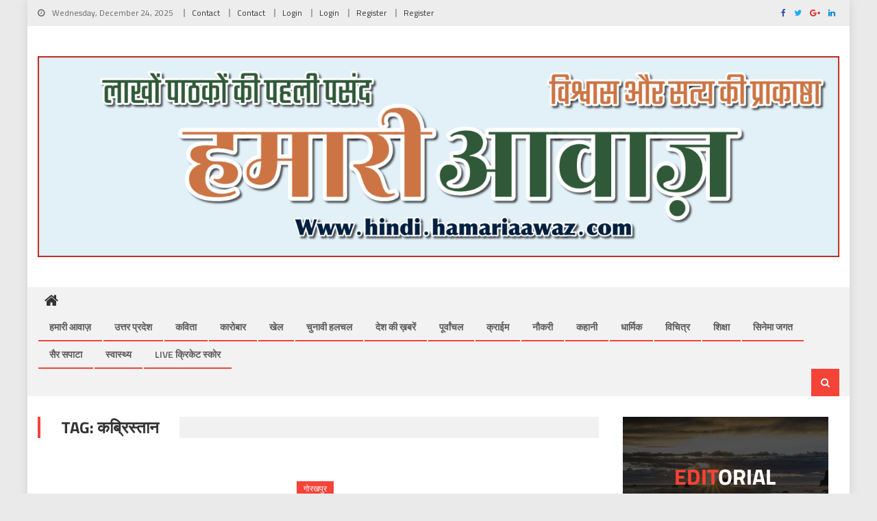

--- FILE ---
content_type: text/html; charset=UTF-8
request_url: https://hindi.hamariaawaz.com/tag/%E0%A4%95%E0%A4%AC%E0%A5%8D%E0%A4%B0%E0%A4%BF%E0%A4%B8%E0%A5%8D%E0%A4%A4%E0%A4%BE%E0%A4%A8/
body_size: 28747
content:
<!DOCTYPE html>
<html dir="ltr" lang="en-US" prefix="og: https://ogp.me/ns#">
<head>
<meta charset="UTF-8">
<meta name="viewport" content="width=device-width, initial-scale=1">
<link rel="profile" href="http://gmpg.org/xfn/11">
<link rel="pingback" href="https://hindi.hamariaawaz.com/xmlrpc.php">

<title>कब्रिस्तान - हमारी आवाज़</title>
	<style>img:is([sizes="auto" i], [sizes^="auto," i]) { contain-intrinsic-size: 3000px 1500px }</style>
	
		<!-- All in One SEO 4.9.2 - aioseo.com -->
	<meta name="robots" content="max-image-preview:large" />
	<link rel="canonical" href="https://hindi.hamariaawaz.com/tag/%e0%a4%95%e0%a4%ac%e0%a5%8d%e0%a4%b0%e0%a4%bf%e0%a4%b8%e0%a5%8d%e0%a4%a4%e0%a4%be%e0%a4%a8/" />
	<meta name="generator" content="All in One SEO (AIOSEO) 4.9.2" />
		<script type="application/ld+json" class="aioseo-schema">
			{"@context":"https:\/\/schema.org","@graph":[{"@type":"BreadcrumbList","@id":"https:\/\/hindi.hamariaawaz.com\/tag\/%E0%A4%95%E0%A4%AC%E0%A5%8D%E0%A4%B0%E0%A4%BF%E0%A4%B8%E0%A5%8D%E0%A4%A4%E0%A4%BE%E0%A4%A8\/#breadcrumblist","itemListElement":[{"@type":"ListItem","@id":"https:\/\/hindi.hamariaawaz.com#listItem","position":1,"name":"Home","item":"https:\/\/hindi.hamariaawaz.com","nextItem":{"@type":"ListItem","@id":"https:\/\/hindi.hamariaawaz.com\/tag\/%e0%a4%95%e0%a4%ac%e0%a5%8d%e0%a4%b0%e0%a4%bf%e0%a4%b8%e0%a5%8d%e0%a4%a4%e0%a4%be%e0%a4%a8\/#listItem","name":"\u0915\u092c\u094d\u0930\u093f\u0938\u094d\u0924\u093e\u0928"}},{"@type":"ListItem","@id":"https:\/\/hindi.hamariaawaz.com\/tag\/%e0%a4%95%e0%a4%ac%e0%a5%8d%e0%a4%b0%e0%a4%bf%e0%a4%b8%e0%a5%8d%e0%a4%a4%e0%a4%be%e0%a4%a8\/#listItem","position":2,"name":"\u0915\u092c\u094d\u0930\u093f\u0938\u094d\u0924\u093e\u0928","previousItem":{"@type":"ListItem","@id":"https:\/\/hindi.hamariaawaz.com#listItem","name":"Home"}}]},{"@type":"CollectionPage","@id":"https:\/\/hindi.hamariaawaz.com\/tag\/%E0%A4%95%E0%A4%AC%E0%A5%8D%E0%A4%B0%E0%A4%BF%E0%A4%B8%E0%A5%8D%E0%A4%A4%E0%A4%BE%E0%A4%A8\/#collectionpage","url":"https:\/\/hindi.hamariaawaz.com\/tag\/%E0%A4%95%E0%A4%AC%E0%A5%8D%E0%A4%B0%E0%A4%BF%E0%A4%B8%E0%A5%8D%E0%A4%A4%E0%A4%BE%E0%A4%A8\/","name":"\u0915\u092c\u094d\u0930\u093f\u0938\u094d\u0924\u093e\u0928 - \u0939\u092e\u093e\u0930\u0940 \u0906\u0935\u093e\u091c\u093c","inLanguage":"en-US","isPartOf":{"@id":"https:\/\/hindi.hamariaawaz.com\/#website"},"breadcrumb":{"@id":"https:\/\/hindi.hamariaawaz.com\/tag\/%E0%A4%95%E0%A4%AC%E0%A5%8D%E0%A4%B0%E0%A4%BF%E0%A4%B8%E0%A5%8D%E0%A4%A4%E0%A4%BE%E0%A4%A8\/#breadcrumblist"}},{"@type":"Organization","@id":"https:\/\/hindi.hamariaawaz.com\/#organization","name":"\u0939\u092e\u093e\u0930\u0940 \u0906\u0935\u093e\u091c\u093c","description":"\u0938\u0924\u094d\u092f \u0914\u0930 \u0935\u093f\u0936\u094d\u0935\u093e\u0938 \u0915\u0940 \u092a\u094d\u0930\u093e\u0915\u093e\u0937\u094d\u0920\u093e","url":"https:\/\/hindi.hamariaawaz.com\/","telephone":"+919792125987","logo":{"@type":"ImageObject","url":"https:\/\/hindi.hamariaawaz.com\/wp-content\/uploads\/2023\/10\/1694609475604.png","@id":"https:\/\/hindi.hamariaawaz.com\/tag\/%E0%A4%95%E0%A4%AC%E0%A5%8D%E0%A4%B0%E0%A4%BF%E0%A4%B8%E0%A5%8D%E0%A4%A4%E0%A4%BE%E0%A4%A8\/#organizationLogo","width":2000,"height":2000},"image":{"@id":"https:\/\/hindi.hamariaawaz.com\/tag\/%E0%A4%95%E0%A4%AC%E0%A5%8D%E0%A4%B0%E0%A4%BF%E0%A4%B8%E0%A5%8D%E0%A4%A4%E0%A4%BE%E0%A4%A8\/#organizationLogo"}},{"@type":"WebSite","@id":"https:\/\/hindi.hamariaawaz.com\/#website","url":"https:\/\/hindi.hamariaawaz.com\/","name":"\u0939\u092e\u093e\u0930\u0940 \u0906\u0935\u093e\u091c\u093c","description":"\u0938\u0924\u094d\u092f \u0914\u0930 \u0935\u093f\u0936\u094d\u0935\u093e\u0938 \u0915\u0940 \u092a\u094d\u0930\u093e\u0915\u093e\u0937\u094d\u0920\u093e","inLanguage":"en-US","publisher":{"@id":"https:\/\/hindi.hamariaawaz.com\/#organization"}}]}
		</script>
		<!-- All in One SEO -->

<link rel='dns-prefetch' href='//static.addtoany.com' />
<link rel='dns-prefetch' href='//www.googletagmanager.com' />
<link rel='dns-prefetch' href='//fonts.googleapis.com' />
<link rel='dns-prefetch' href='//pagead2.googlesyndication.com' />
<link rel="alternate" type="application/rss+xml" title="हमारी आवाज़ &raquo; Feed" href="https://hindi.hamariaawaz.com/feed/" />
<link rel="alternate" type="application/rss+xml" title="हमारी आवाज़ &raquo; Comments Feed" href="https://hindi.hamariaawaz.com/comments/feed/" />
<link rel="alternate" type="application/rss+xml" title="हमारी आवाज़ &raquo; कब्रिस्तान Tag Feed" href="https://hindi.hamariaawaz.com/tag/%e0%a4%95%e0%a4%ac%e0%a5%8d%e0%a4%b0%e0%a4%bf%e0%a4%b8%e0%a5%8d%e0%a4%a4%e0%a4%be%e0%a4%a8/feed/" />
		<!-- This site uses the Google Analytics by MonsterInsights plugin v9.11.0 - Using Analytics tracking - https://www.monsterinsights.com/ -->
		<!-- Note: MonsterInsights is not currently configured on this site. The site owner needs to authenticate with Google Analytics in the MonsterInsights settings panel. -->
					<!-- No tracking code set -->
				<!-- / Google Analytics by MonsterInsights -->
		<script type="text/javascript">
/* <![CDATA[ */
window._wpemojiSettings = {"baseUrl":"https:\/\/s.w.org\/images\/core\/emoji\/16.0.1\/72x72\/","ext":".png","svgUrl":"https:\/\/s.w.org\/images\/core\/emoji\/16.0.1\/svg\/","svgExt":".svg","source":{"concatemoji":"https:\/\/hindi.hamariaawaz.com\/wp-includes\/js\/wp-emoji-release.min.js?ver=6.8.3"}};
/*! This file is auto-generated */
!function(s,n){var o,i,e;function c(e){try{var t={supportTests:e,timestamp:(new Date).valueOf()};sessionStorage.setItem(o,JSON.stringify(t))}catch(e){}}function p(e,t,n){e.clearRect(0,0,e.canvas.width,e.canvas.height),e.fillText(t,0,0);var t=new Uint32Array(e.getImageData(0,0,e.canvas.width,e.canvas.height).data),a=(e.clearRect(0,0,e.canvas.width,e.canvas.height),e.fillText(n,0,0),new Uint32Array(e.getImageData(0,0,e.canvas.width,e.canvas.height).data));return t.every(function(e,t){return e===a[t]})}function u(e,t){e.clearRect(0,0,e.canvas.width,e.canvas.height),e.fillText(t,0,0);for(var n=e.getImageData(16,16,1,1),a=0;a<n.data.length;a++)if(0!==n.data[a])return!1;return!0}function f(e,t,n,a){switch(t){case"flag":return n(e,"\ud83c\udff3\ufe0f\u200d\u26a7\ufe0f","\ud83c\udff3\ufe0f\u200b\u26a7\ufe0f")?!1:!n(e,"\ud83c\udde8\ud83c\uddf6","\ud83c\udde8\u200b\ud83c\uddf6")&&!n(e,"\ud83c\udff4\udb40\udc67\udb40\udc62\udb40\udc65\udb40\udc6e\udb40\udc67\udb40\udc7f","\ud83c\udff4\u200b\udb40\udc67\u200b\udb40\udc62\u200b\udb40\udc65\u200b\udb40\udc6e\u200b\udb40\udc67\u200b\udb40\udc7f");case"emoji":return!a(e,"\ud83e\udedf")}return!1}function g(e,t,n,a){var r="undefined"!=typeof WorkerGlobalScope&&self instanceof WorkerGlobalScope?new OffscreenCanvas(300,150):s.createElement("canvas"),o=r.getContext("2d",{willReadFrequently:!0}),i=(o.textBaseline="top",o.font="600 32px Arial",{});return e.forEach(function(e){i[e]=t(o,e,n,a)}),i}function t(e){var t=s.createElement("script");t.src=e,t.defer=!0,s.head.appendChild(t)}"undefined"!=typeof Promise&&(o="wpEmojiSettingsSupports",i=["flag","emoji"],n.supports={everything:!0,everythingExceptFlag:!0},e=new Promise(function(e){s.addEventListener("DOMContentLoaded",e,{once:!0})}),new Promise(function(t){var n=function(){try{var e=JSON.parse(sessionStorage.getItem(o));if("object"==typeof e&&"number"==typeof e.timestamp&&(new Date).valueOf()<e.timestamp+604800&&"object"==typeof e.supportTests)return e.supportTests}catch(e){}return null}();if(!n){if("undefined"!=typeof Worker&&"undefined"!=typeof OffscreenCanvas&&"undefined"!=typeof URL&&URL.createObjectURL&&"undefined"!=typeof Blob)try{var e="postMessage("+g.toString()+"("+[JSON.stringify(i),f.toString(),p.toString(),u.toString()].join(",")+"));",a=new Blob([e],{type:"text/javascript"}),r=new Worker(URL.createObjectURL(a),{name:"wpTestEmojiSupports"});return void(r.onmessage=function(e){c(n=e.data),r.terminate(),t(n)})}catch(e){}c(n=g(i,f,p,u))}t(n)}).then(function(e){for(var t in e)n.supports[t]=e[t],n.supports.everything=n.supports.everything&&n.supports[t],"flag"!==t&&(n.supports.everythingExceptFlag=n.supports.everythingExceptFlag&&n.supports[t]);n.supports.everythingExceptFlag=n.supports.everythingExceptFlag&&!n.supports.flag,n.DOMReady=!1,n.readyCallback=function(){n.DOMReady=!0}}).then(function(){return e}).then(function(){var e;n.supports.everything||(n.readyCallback(),(e=n.source||{}).concatemoji?t(e.concatemoji):e.wpemoji&&e.twemoji&&(t(e.twemoji),t(e.wpemoji)))}))}((window,document),window._wpemojiSettings);
/* ]]> */
</script>

<style id='wp-emoji-styles-inline-css' type='text/css'>

	img.wp-smiley, img.emoji {
		display: inline !important;
		border: none !important;
		box-shadow: none !important;
		height: 1em !important;
		width: 1em !important;
		margin: 0 0.07em !important;
		vertical-align: -0.1em !important;
		background: none !important;
		padding: 0 !important;
	}
</style>
<link rel='stylesheet' id='wp-block-library-css' href='https://hindi.hamariaawaz.com/wp-includes/css/dist/block-library/style.min.css?ver=6.8.3' type='text/css' media='all' />
<style id='classic-theme-styles-inline-css' type='text/css'>
/*! This file is auto-generated */
.wp-block-button__link{color:#fff;background-color:#32373c;border-radius:9999px;box-shadow:none;text-decoration:none;padding:calc(.667em + 2px) calc(1.333em + 2px);font-size:1.125em}.wp-block-file__button{background:#32373c;color:#fff;text-decoration:none}
</style>
<link rel='stylesheet' id='aioseo/css/src/vue/standalone/blocks/table-of-contents/global.scss-css' href='https://hindi.hamariaawaz.com/wp-content/plugins/all-in-one-seo-pack/dist/Lite/assets/css/table-of-contents/global.e90f6d47.css?ver=4.9.2' type='text/css' media='all' />
<link rel='stylesheet' id='wpblog-post-layouts-block-style-css' href='https://hindi.hamariaawaz.com/wp-content/plugins/wp-blog-post-layouts/includes/assets/css/build.css?ver=1.1.4' type='text/css' media='all' />
<style id='global-styles-inline-css' type='text/css'>
:root{--wp--preset--aspect-ratio--square: 1;--wp--preset--aspect-ratio--4-3: 4/3;--wp--preset--aspect-ratio--3-4: 3/4;--wp--preset--aspect-ratio--3-2: 3/2;--wp--preset--aspect-ratio--2-3: 2/3;--wp--preset--aspect-ratio--16-9: 16/9;--wp--preset--aspect-ratio--9-16: 9/16;--wp--preset--color--black: #000000;--wp--preset--color--cyan-bluish-gray: #abb8c3;--wp--preset--color--white: #ffffff;--wp--preset--color--pale-pink: #f78da7;--wp--preset--color--vivid-red: #cf2e2e;--wp--preset--color--luminous-vivid-orange: #ff6900;--wp--preset--color--luminous-vivid-amber: #fcb900;--wp--preset--color--light-green-cyan: #7bdcb5;--wp--preset--color--vivid-green-cyan: #00d084;--wp--preset--color--pale-cyan-blue: #8ed1fc;--wp--preset--color--vivid-cyan-blue: #0693e3;--wp--preset--color--vivid-purple: #9b51e0;--wp--preset--gradient--vivid-cyan-blue-to-vivid-purple: linear-gradient(135deg,rgba(6,147,227,1) 0%,rgb(155,81,224) 100%);--wp--preset--gradient--light-green-cyan-to-vivid-green-cyan: linear-gradient(135deg,rgb(122,220,180) 0%,rgb(0,208,130) 100%);--wp--preset--gradient--luminous-vivid-amber-to-luminous-vivid-orange: linear-gradient(135deg,rgba(252,185,0,1) 0%,rgba(255,105,0,1) 100%);--wp--preset--gradient--luminous-vivid-orange-to-vivid-red: linear-gradient(135deg,rgba(255,105,0,1) 0%,rgb(207,46,46) 100%);--wp--preset--gradient--very-light-gray-to-cyan-bluish-gray: linear-gradient(135deg,rgb(238,238,238) 0%,rgb(169,184,195) 100%);--wp--preset--gradient--cool-to-warm-spectrum: linear-gradient(135deg,rgb(74,234,220) 0%,rgb(151,120,209) 20%,rgb(207,42,186) 40%,rgb(238,44,130) 60%,rgb(251,105,98) 80%,rgb(254,248,76) 100%);--wp--preset--gradient--blush-light-purple: linear-gradient(135deg,rgb(255,206,236) 0%,rgb(152,150,240) 100%);--wp--preset--gradient--blush-bordeaux: linear-gradient(135deg,rgb(254,205,165) 0%,rgb(254,45,45) 50%,rgb(107,0,62) 100%);--wp--preset--gradient--luminous-dusk: linear-gradient(135deg,rgb(255,203,112) 0%,rgb(199,81,192) 50%,rgb(65,88,208) 100%);--wp--preset--gradient--pale-ocean: linear-gradient(135deg,rgb(255,245,203) 0%,rgb(182,227,212) 50%,rgb(51,167,181) 100%);--wp--preset--gradient--electric-grass: linear-gradient(135deg,rgb(202,248,128) 0%,rgb(113,206,126) 100%);--wp--preset--gradient--midnight: linear-gradient(135deg,rgb(2,3,129) 0%,rgb(40,116,252) 100%);--wp--preset--font-size--small: 13px;--wp--preset--font-size--medium: 20px;--wp--preset--font-size--large: 36px;--wp--preset--font-size--x-large: 42px;--wp--preset--spacing--20: 0.44rem;--wp--preset--spacing--30: 0.67rem;--wp--preset--spacing--40: 1rem;--wp--preset--spacing--50: 1.5rem;--wp--preset--spacing--60: 2.25rem;--wp--preset--spacing--70: 3.38rem;--wp--preset--spacing--80: 5.06rem;--wp--preset--shadow--natural: 6px 6px 9px rgba(0, 0, 0, 0.2);--wp--preset--shadow--deep: 12px 12px 50px rgba(0, 0, 0, 0.4);--wp--preset--shadow--sharp: 6px 6px 0px rgba(0, 0, 0, 0.2);--wp--preset--shadow--outlined: 6px 6px 0px -3px rgba(255, 255, 255, 1), 6px 6px rgba(0, 0, 0, 1);--wp--preset--shadow--crisp: 6px 6px 0px rgba(0, 0, 0, 1);}:where(.is-layout-flex){gap: 0.5em;}:where(.is-layout-grid){gap: 0.5em;}body .is-layout-flex{display: flex;}.is-layout-flex{flex-wrap: wrap;align-items: center;}.is-layout-flex > :is(*, div){margin: 0;}body .is-layout-grid{display: grid;}.is-layout-grid > :is(*, div){margin: 0;}:where(.wp-block-columns.is-layout-flex){gap: 2em;}:where(.wp-block-columns.is-layout-grid){gap: 2em;}:where(.wp-block-post-template.is-layout-flex){gap: 1.25em;}:where(.wp-block-post-template.is-layout-grid){gap: 1.25em;}.has-black-color{color: var(--wp--preset--color--black) !important;}.has-cyan-bluish-gray-color{color: var(--wp--preset--color--cyan-bluish-gray) !important;}.has-white-color{color: var(--wp--preset--color--white) !important;}.has-pale-pink-color{color: var(--wp--preset--color--pale-pink) !important;}.has-vivid-red-color{color: var(--wp--preset--color--vivid-red) !important;}.has-luminous-vivid-orange-color{color: var(--wp--preset--color--luminous-vivid-orange) !important;}.has-luminous-vivid-amber-color{color: var(--wp--preset--color--luminous-vivid-amber) !important;}.has-light-green-cyan-color{color: var(--wp--preset--color--light-green-cyan) !important;}.has-vivid-green-cyan-color{color: var(--wp--preset--color--vivid-green-cyan) !important;}.has-pale-cyan-blue-color{color: var(--wp--preset--color--pale-cyan-blue) !important;}.has-vivid-cyan-blue-color{color: var(--wp--preset--color--vivid-cyan-blue) !important;}.has-vivid-purple-color{color: var(--wp--preset--color--vivid-purple) !important;}.has-black-background-color{background-color: var(--wp--preset--color--black) !important;}.has-cyan-bluish-gray-background-color{background-color: var(--wp--preset--color--cyan-bluish-gray) !important;}.has-white-background-color{background-color: var(--wp--preset--color--white) !important;}.has-pale-pink-background-color{background-color: var(--wp--preset--color--pale-pink) !important;}.has-vivid-red-background-color{background-color: var(--wp--preset--color--vivid-red) !important;}.has-luminous-vivid-orange-background-color{background-color: var(--wp--preset--color--luminous-vivid-orange) !important;}.has-luminous-vivid-amber-background-color{background-color: var(--wp--preset--color--luminous-vivid-amber) !important;}.has-light-green-cyan-background-color{background-color: var(--wp--preset--color--light-green-cyan) !important;}.has-vivid-green-cyan-background-color{background-color: var(--wp--preset--color--vivid-green-cyan) !important;}.has-pale-cyan-blue-background-color{background-color: var(--wp--preset--color--pale-cyan-blue) !important;}.has-vivid-cyan-blue-background-color{background-color: var(--wp--preset--color--vivid-cyan-blue) !important;}.has-vivid-purple-background-color{background-color: var(--wp--preset--color--vivid-purple) !important;}.has-black-border-color{border-color: var(--wp--preset--color--black) !important;}.has-cyan-bluish-gray-border-color{border-color: var(--wp--preset--color--cyan-bluish-gray) !important;}.has-white-border-color{border-color: var(--wp--preset--color--white) !important;}.has-pale-pink-border-color{border-color: var(--wp--preset--color--pale-pink) !important;}.has-vivid-red-border-color{border-color: var(--wp--preset--color--vivid-red) !important;}.has-luminous-vivid-orange-border-color{border-color: var(--wp--preset--color--luminous-vivid-orange) !important;}.has-luminous-vivid-amber-border-color{border-color: var(--wp--preset--color--luminous-vivid-amber) !important;}.has-light-green-cyan-border-color{border-color: var(--wp--preset--color--light-green-cyan) !important;}.has-vivid-green-cyan-border-color{border-color: var(--wp--preset--color--vivid-green-cyan) !important;}.has-pale-cyan-blue-border-color{border-color: var(--wp--preset--color--pale-cyan-blue) !important;}.has-vivid-cyan-blue-border-color{border-color: var(--wp--preset--color--vivid-cyan-blue) !important;}.has-vivid-purple-border-color{border-color: var(--wp--preset--color--vivid-purple) !important;}.has-vivid-cyan-blue-to-vivid-purple-gradient-background{background: var(--wp--preset--gradient--vivid-cyan-blue-to-vivid-purple) !important;}.has-light-green-cyan-to-vivid-green-cyan-gradient-background{background: var(--wp--preset--gradient--light-green-cyan-to-vivid-green-cyan) !important;}.has-luminous-vivid-amber-to-luminous-vivid-orange-gradient-background{background: var(--wp--preset--gradient--luminous-vivid-amber-to-luminous-vivid-orange) !important;}.has-luminous-vivid-orange-to-vivid-red-gradient-background{background: var(--wp--preset--gradient--luminous-vivid-orange-to-vivid-red) !important;}.has-very-light-gray-to-cyan-bluish-gray-gradient-background{background: var(--wp--preset--gradient--very-light-gray-to-cyan-bluish-gray) !important;}.has-cool-to-warm-spectrum-gradient-background{background: var(--wp--preset--gradient--cool-to-warm-spectrum) !important;}.has-blush-light-purple-gradient-background{background: var(--wp--preset--gradient--blush-light-purple) !important;}.has-blush-bordeaux-gradient-background{background: var(--wp--preset--gradient--blush-bordeaux) !important;}.has-luminous-dusk-gradient-background{background: var(--wp--preset--gradient--luminous-dusk) !important;}.has-pale-ocean-gradient-background{background: var(--wp--preset--gradient--pale-ocean) !important;}.has-electric-grass-gradient-background{background: var(--wp--preset--gradient--electric-grass) !important;}.has-midnight-gradient-background{background: var(--wp--preset--gradient--midnight) !important;}.has-small-font-size{font-size: var(--wp--preset--font-size--small) !important;}.has-medium-font-size{font-size: var(--wp--preset--font-size--medium) !important;}.has-large-font-size{font-size: var(--wp--preset--font-size--large) !important;}.has-x-large-font-size{font-size: var(--wp--preset--font-size--x-large) !important;}
:where(.wp-block-post-template.is-layout-flex){gap: 1.25em;}:where(.wp-block-post-template.is-layout-grid){gap: 1.25em;}
:where(.wp-block-columns.is-layout-flex){gap: 2em;}:where(.wp-block-columns.is-layout-grid){gap: 2em;}
:root :where(.wp-block-pullquote){font-size: 1.5em;line-height: 1.6;}
</style>
<link rel='stylesheet' id='contact-form-7-css' href='https://hindi.hamariaawaz.com/wp-content/plugins/contact-form-7/includes/css/styles.css?ver=6.1.4' type='text/css' media='all' />
<link rel='stylesheet' id='wpblog-post-layouts-google-fonts-css' href='https://fonts.googleapis.com/css?family=Roboto%3A400%2C100%2C300%2C400%2C500%2C700%2C900%7CYanone+Kaffeesatz%3A200%2C300%2C400%2C500%2C600%2C700%7COpen+Sans%3A300%2C400%2C600%2C700%2C800%7CRoboto+Slab%3A100%2C200%2C300%2C400%2C500%2C600%2C700%2C800%2C900%7CPoppins%3A100%2C200%2C300%2C400%2C500%2C600%2C700%2C800%2C900&#038;ver=1.1.4#038;subset=latin%2Clatin-ext' type='text/css' media='all' />
<link rel='stylesheet' id='fontawesome-css' href='https://hindi.hamariaawaz.com/wp-content/plugins/wp-blog-post-layouts/includes/assets/fontawesome/css/all.min.css?ver=5.12.1' type='text/css' media='all' />
<link rel='stylesheet' id='wpmagazine-modules-lite-google-fonts-css' href='https://fonts.googleapis.com/css?family=Roboto%3A400%2C100%2C300%2C400%2C500%2C700%2C900%7CYanone+Kaffeesatz%3A200%2C300%2C400%2C500%2C600%2C700%7COpen+Sans%3A300%2C400%2C600%2C700%2C800%7CRoboto+Slab%3A100%2C200%2C300%2C400%2C500%2C600%2C700%2C800%2C900%7CPoppins%3A100%2C200%2C300%2C400%2C500%2C600%2C700%2C800%2C900&#038;subset=latin%2Clatin-ext' type='text/css' media='all' />
<link rel='stylesheet' id='wpmagazine-modules-lite-frontend-css' href='https://hindi.hamariaawaz.com/wp-content/plugins/wp-magazine-modules-lite/includes/assets/css/build.css?ver=1.1.3' type='text/css' media='all' />
<link rel='stylesheet' id='slick-slider-css' href='https://hindi.hamariaawaz.com/wp-content/plugins/wp-magazine-modules-lite/includes/assets/library/slick-slider/css/slick.css?ver=1.8.0' type='text/css' media='all' />
<link rel='stylesheet' id='slick-slider-theme-css' href='https://hindi.hamariaawaz.com/wp-content/plugins/wp-magazine-modules-lite/includes/assets/library/slick-slider/css/slick-theme.css?ver=1.8.0' type='text/css' media='all' />
<link rel='stylesheet' id='font-awesome-css' href='https://hindi.hamariaawaz.com/wp-content/themes/editorial/assets/library/font-awesome/css/font-awesome.min.css?ver=4.7.0' type='text/css' media='all' />
<link rel='stylesheet' id='editorial-google-font-css' href='https://fonts.googleapis.com/css?family=Titillium+Web%3A400%2C600%2C700%2C300&#038;subset=latin%2Clatin-ext' type='text/css' media='all' />
<link rel='stylesheet' id='editorial-style-css' href='https://hindi.hamariaawaz.com/wp-content/themes/editorial/style.css?ver=1.5.2' type='text/css' media='all' />
<style id='editorial-style-inline-css' type='text/css'>
.category-button.mt-cat-1 a{background:#f54337}
.category-button.mt-cat-1 a:hover{background:#c31105}
.block-header.mt-cat-1{border-left:2px solid #f54337}
.rtl .block-header.mt-cat-1{border-left:none;border-right:2px solid #f54337}
.archive .page-header.mt-cat-1{border-left:4px solid #f54337}
.rtl.archive .page-header.mt-cat-1{border-left:none;border-right:4px solid #f54337}
#site-navigation ul li.mt-cat-1{border-bottom-color:#f54337}
.category-button.mt-cat-29 a{background:#f54337}
.category-button.mt-cat-29 a:hover{background:#c31105}
.block-header.mt-cat-29{border-left:2px solid #f54337}
.rtl .block-header.mt-cat-29{border-left:none;border-right:2px solid #f54337}
.archive .page-header.mt-cat-29{border-left:4px solid #f54337}
.rtl.archive .page-header.mt-cat-29{border-left:none;border-right:4px solid #f54337}
#site-navigation ul li.mt-cat-29{border-bottom-color:#f54337}
.category-button.mt-cat-30 a{background:#f54337}
.category-button.mt-cat-30 a:hover{background:#c31105}
.block-header.mt-cat-30{border-left:2px solid #f54337}
.rtl .block-header.mt-cat-30{border-left:none;border-right:2px solid #f54337}
.archive .page-header.mt-cat-30{border-left:4px solid #f54337}
.rtl.archive .page-header.mt-cat-30{border-left:none;border-right:4px solid #f54337}
#site-navigation ul li.mt-cat-30{border-bottom-color:#f54337}
.category-button.mt-cat-90 a{background:#f54337}
.category-button.mt-cat-90 a:hover{background:#c31105}
.block-header.mt-cat-90{border-left:2px solid #f54337}
.rtl .block-header.mt-cat-90{border-left:none;border-right:2px solid #f54337}
.archive .page-header.mt-cat-90{border-left:4px solid #f54337}
.rtl.archive .page-header.mt-cat-90{border-left:none;border-right:4px solid #f54337}
#site-navigation ul li.mt-cat-90{border-bottom-color:#f54337}
.category-button.mt-cat-91 a{background:#f54337}
.category-button.mt-cat-91 a:hover{background:#c31105}
.block-header.mt-cat-91{border-left:2px solid #f54337}
.rtl .block-header.mt-cat-91{border-left:none;border-right:2px solid #f54337}
.archive .page-header.mt-cat-91{border-left:4px solid #f54337}
.rtl.archive .page-header.mt-cat-91{border-left:none;border-right:4px solid #f54337}
#site-navigation ul li.mt-cat-91{border-bottom-color:#f54337}
.category-button.mt-cat-92 a{background:#f54337}
.category-button.mt-cat-92 a:hover{background:#c31105}
.block-header.mt-cat-92{border-left:2px solid #f54337}
.rtl .block-header.mt-cat-92{border-left:none;border-right:2px solid #f54337}
.archive .page-header.mt-cat-92{border-left:4px solid #f54337}
.rtl.archive .page-header.mt-cat-92{border-left:none;border-right:4px solid #f54337}
#site-navigation ul li.mt-cat-92{border-bottom-color:#f54337}
.category-button.mt-cat-93 a{background:#f54337}
.category-button.mt-cat-93 a:hover{background:#c31105}
.block-header.mt-cat-93{border-left:2px solid #f54337}
.rtl .block-header.mt-cat-93{border-left:none;border-right:2px solid #f54337}
.archive .page-header.mt-cat-93{border-left:4px solid #f54337}
.rtl.archive .page-header.mt-cat-93{border-left:none;border-right:4px solid #f54337}
#site-navigation ul li.mt-cat-93{border-bottom-color:#f54337}
.category-button.mt-cat-94 a{background:#f54337}
.category-button.mt-cat-94 a:hover{background:#c31105}
.block-header.mt-cat-94{border-left:2px solid #f54337}
.rtl .block-header.mt-cat-94{border-left:none;border-right:2px solid #f54337}
.archive .page-header.mt-cat-94{border-left:4px solid #f54337}
.rtl.archive .page-header.mt-cat-94{border-left:none;border-right:4px solid #f54337}
#site-navigation ul li.mt-cat-94{border-bottom-color:#f54337}
.category-button.mt-cat-120 a{background:#f54337}
.category-button.mt-cat-120 a:hover{background:#c31105}
.block-header.mt-cat-120{border-left:2px solid #f54337}
.rtl .block-header.mt-cat-120{border-left:none;border-right:2px solid #f54337}
.archive .page-header.mt-cat-120{border-left:4px solid #f54337}
.rtl.archive .page-header.mt-cat-120{border-left:none;border-right:4px solid #f54337}
#site-navigation ul li.mt-cat-120{border-bottom-color:#f54337}
.category-button.mt-cat-95 a{background:#f54337}
.category-button.mt-cat-95 a:hover{background:#c31105}
.block-header.mt-cat-95{border-left:2px solid #f54337}
.rtl .block-header.mt-cat-95{border-left:none;border-right:2px solid #f54337}
.archive .page-header.mt-cat-95{border-left:4px solid #f54337}
.rtl.archive .page-header.mt-cat-95{border-left:none;border-right:4px solid #f54337}
#site-navigation ul li.mt-cat-95{border-bottom-color:#f54337}
.category-button.mt-cat-96 a{background:#f54337}
.category-button.mt-cat-96 a:hover{background:#c31105}
.block-header.mt-cat-96{border-left:2px solid #f54337}
.rtl .block-header.mt-cat-96{border-left:none;border-right:2px solid #f54337}
.archive .page-header.mt-cat-96{border-left:4px solid #f54337}
.rtl.archive .page-header.mt-cat-96{border-left:none;border-right:4px solid #f54337}
#site-navigation ul li.mt-cat-96{border-bottom-color:#f54337}
.category-button.mt-cat-97 a{background:#f54337}
.category-button.mt-cat-97 a:hover{background:#c31105}
.block-header.mt-cat-97{border-left:2px solid #f54337}
.rtl .block-header.mt-cat-97{border-left:none;border-right:2px solid #f54337}
.archive .page-header.mt-cat-97{border-left:4px solid #f54337}
.rtl.archive .page-header.mt-cat-97{border-left:none;border-right:4px solid #f54337}
#site-navigation ul li.mt-cat-97{border-bottom-color:#f54337}
.category-button.mt-cat-31 a{background:#f54337}
.category-button.mt-cat-31 a:hover{background:#c31105}
.block-header.mt-cat-31{border-left:2px solid #f54337}
.rtl .block-header.mt-cat-31{border-left:none;border-right:2px solid #f54337}
.archive .page-header.mt-cat-31{border-left:4px solid #f54337}
.rtl.archive .page-header.mt-cat-31{border-left:none;border-right:4px solid #f54337}
#site-navigation ul li.mt-cat-31{border-bottom-color:#f54337}
.category-button.mt-cat-98 a{background:#f54337}
.category-button.mt-cat-98 a:hover{background:#c31105}
.block-header.mt-cat-98{border-left:2px solid #f54337}
.rtl .block-header.mt-cat-98{border-left:none;border-right:2px solid #f54337}
.archive .page-header.mt-cat-98{border-left:4px solid #f54337}
.rtl.archive .page-header.mt-cat-98{border-left:none;border-right:4px solid #f54337}
#site-navigation ul li.mt-cat-98{border-bottom-color:#f54337}
.category-button.mt-cat-99 a{background:#f54337}
.category-button.mt-cat-99 a:hover{background:#c31105}
.block-header.mt-cat-99{border-left:2px solid #f54337}
.rtl .block-header.mt-cat-99{border-left:none;border-right:2px solid #f54337}
.archive .page-header.mt-cat-99{border-left:4px solid #f54337}
.rtl.archive .page-header.mt-cat-99{border-left:none;border-right:4px solid #f54337}
#site-navigation ul li.mt-cat-99{border-bottom-color:#f54337}
.category-button.mt-cat-100 a{background:#f54337}
.category-button.mt-cat-100 a:hover{background:#c31105}
.block-header.mt-cat-100{border-left:2px solid #f54337}
.rtl .block-header.mt-cat-100{border-left:none;border-right:2px solid #f54337}
.archive .page-header.mt-cat-100{border-left:4px solid #f54337}
.rtl.archive .page-header.mt-cat-100{border-left:none;border-right:4px solid #f54337}
#site-navigation ul li.mt-cat-100{border-bottom-color:#f54337}
.category-button.mt-cat-32 a{background:#f54337}
.category-button.mt-cat-32 a:hover{background:#c31105}
.block-header.mt-cat-32{border-left:2px solid #f54337}
.rtl .block-header.mt-cat-32{border-left:none;border-right:2px solid #f54337}
.archive .page-header.mt-cat-32{border-left:4px solid #f54337}
.rtl.archive .page-header.mt-cat-32{border-left:none;border-right:4px solid #f54337}
#site-navigation ul li.mt-cat-32{border-bottom-color:#f54337}
.category-button.mt-cat-101 a{background:#f54337}
.category-button.mt-cat-101 a:hover{background:#c31105}
.block-header.mt-cat-101{border-left:2px solid #f54337}
.rtl .block-header.mt-cat-101{border-left:none;border-right:2px solid #f54337}
.archive .page-header.mt-cat-101{border-left:4px solid #f54337}
.rtl.archive .page-header.mt-cat-101{border-left:none;border-right:4px solid #f54337}
#site-navigation ul li.mt-cat-101{border-bottom-color:#f54337}
.category-button.mt-cat-102 a{background:#f54337}
.category-button.mt-cat-102 a:hover{background:#c31105}
.block-header.mt-cat-102{border-left:2px solid #f54337}
.rtl .block-header.mt-cat-102{border-left:none;border-right:2px solid #f54337}
.archive .page-header.mt-cat-102{border-left:4px solid #f54337}
.rtl.archive .page-header.mt-cat-102{border-left:none;border-right:4px solid #f54337}
#site-navigation ul li.mt-cat-102{border-bottom-color:#f54337}
.category-button.mt-cat-33 a{background:#f54337}
.category-button.mt-cat-33 a:hover{background:#c31105}
.block-header.mt-cat-33{border-left:2px solid #f54337}
.rtl .block-header.mt-cat-33{border-left:none;border-right:2px solid #f54337}
.archive .page-header.mt-cat-33{border-left:4px solid #f54337}
.rtl.archive .page-header.mt-cat-33{border-left:none;border-right:4px solid #f54337}
#site-navigation ul li.mt-cat-33{border-bottom-color:#f54337}
.category-button.mt-cat-34 a{background:#f54337}
.category-button.mt-cat-34 a:hover{background:#c31105}
.block-header.mt-cat-34{border-left:2px solid #f54337}
.rtl .block-header.mt-cat-34{border-left:none;border-right:2px solid #f54337}
.archive .page-header.mt-cat-34{border-left:4px solid #f54337}
.rtl.archive .page-header.mt-cat-34{border-left:none;border-right:4px solid #f54337}
#site-navigation ul li.mt-cat-34{border-bottom-color:#f54337}
.category-button.mt-cat-35 a{background:#f54337}
.category-button.mt-cat-35 a:hover{background:#c31105}
.block-header.mt-cat-35{border-left:2px solid #f54337}
.rtl .block-header.mt-cat-35{border-left:none;border-right:2px solid #f54337}
.archive .page-header.mt-cat-35{border-left:4px solid #f54337}
.rtl.archive .page-header.mt-cat-35{border-left:none;border-right:4px solid #f54337}
#site-navigation ul li.mt-cat-35{border-bottom-color:#f54337}
.category-button.mt-cat-103 a{background:#f54337}
.category-button.mt-cat-103 a:hover{background:#c31105}
.block-header.mt-cat-103{border-left:2px solid #f54337}
.rtl .block-header.mt-cat-103{border-left:none;border-right:2px solid #f54337}
.archive .page-header.mt-cat-103{border-left:4px solid #f54337}
.rtl.archive .page-header.mt-cat-103{border-left:none;border-right:4px solid #f54337}
#site-navigation ul li.mt-cat-103{border-bottom-color:#f54337}
.category-button.mt-cat-36 a{background:#f54337}
.category-button.mt-cat-36 a:hover{background:#c31105}
.block-header.mt-cat-36{border-left:2px solid #f54337}
.rtl .block-header.mt-cat-36{border-left:none;border-right:2px solid #f54337}
.archive .page-header.mt-cat-36{border-left:4px solid #f54337}
.rtl.archive .page-header.mt-cat-36{border-left:none;border-right:4px solid #f54337}
#site-navigation ul li.mt-cat-36{border-bottom-color:#f54337}
.category-button.mt-cat-121 a{background:#f54337}
.category-button.mt-cat-121 a:hover{background:#c31105}
.block-header.mt-cat-121{border-left:2px solid #f54337}
.rtl .block-header.mt-cat-121{border-left:none;border-right:2px solid #f54337}
.archive .page-header.mt-cat-121{border-left:4px solid #f54337}
.rtl.archive .page-header.mt-cat-121{border-left:none;border-right:4px solid #f54337}
#site-navigation ul li.mt-cat-121{border-bottom-color:#f54337}
.category-button.mt-cat-37 a{background:#f54337}
.category-button.mt-cat-37 a:hover{background:#c31105}
.block-header.mt-cat-37{border-left:2px solid #f54337}
.rtl .block-header.mt-cat-37{border-left:none;border-right:2px solid #f54337}
.archive .page-header.mt-cat-37{border-left:4px solid #f54337}
.rtl.archive .page-header.mt-cat-37{border-left:none;border-right:4px solid #f54337}
#site-navigation ul li.mt-cat-37{border-bottom-color:#f54337}
.category-button.mt-cat-104 a{background:#f54337}
.category-button.mt-cat-104 a:hover{background:#c31105}
.block-header.mt-cat-104{border-left:2px solid #f54337}
.rtl .block-header.mt-cat-104{border-left:none;border-right:2px solid #f54337}
.archive .page-header.mt-cat-104{border-left:4px solid #f54337}
.rtl.archive .page-header.mt-cat-104{border-left:none;border-right:4px solid #f54337}
#site-navigation ul li.mt-cat-104{border-bottom-color:#f54337}
.category-button.mt-cat-105 a{background:#f54337}
.category-button.mt-cat-105 a:hover{background:#c31105}
.block-header.mt-cat-105{border-left:2px solid #f54337}
.rtl .block-header.mt-cat-105{border-left:none;border-right:2px solid #f54337}
.archive .page-header.mt-cat-105{border-left:4px solid #f54337}
.rtl.archive .page-header.mt-cat-105{border-left:none;border-right:4px solid #f54337}
#site-navigation ul li.mt-cat-105{border-bottom-color:#f54337}
.category-button.mt-cat-106 a{background:#f54337}
.category-button.mt-cat-106 a:hover{background:#c31105}
.block-header.mt-cat-106{border-left:2px solid #f54337}
.rtl .block-header.mt-cat-106{border-left:none;border-right:2px solid #f54337}
.archive .page-header.mt-cat-106{border-left:4px solid #f54337}
.rtl.archive .page-header.mt-cat-106{border-left:none;border-right:4px solid #f54337}
#site-navigation ul li.mt-cat-106{border-bottom-color:#f54337}
.category-button.mt-cat-107 a{background:#f54337}
.category-button.mt-cat-107 a:hover{background:#c31105}
.block-header.mt-cat-107{border-left:2px solid #f54337}
.rtl .block-header.mt-cat-107{border-left:none;border-right:2px solid #f54337}
.archive .page-header.mt-cat-107{border-left:4px solid #f54337}
.rtl.archive .page-header.mt-cat-107{border-left:none;border-right:4px solid #f54337}
#site-navigation ul li.mt-cat-107{border-bottom-color:#f54337}
.category-button.mt-cat-38 a{background:#f54337}
.category-button.mt-cat-38 a:hover{background:#c31105}
.block-header.mt-cat-38{border-left:2px solid #f54337}
.rtl .block-header.mt-cat-38{border-left:none;border-right:2px solid #f54337}
.archive .page-header.mt-cat-38{border-left:4px solid #f54337}
.rtl.archive .page-header.mt-cat-38{border-left:none;border-right:4px solid #f54337}
#site-navigation ul li.mt-cat-38{border-bottom-color:#f54337}
.category-button.mt-cat-108 a{background:#f54337}
.category-button.mt-cat-108 a:hover{background:#c31105}
.block-header.mt-cat-108{border-left:2px solid #f54337}
.rtl .block-header.mt-cat-108{border-left:none;border-right:2px solid #f54337}
.archive .page-header.mt-cat-108{border-left:4px solid #f54337}
.rtl.archive .page-header.mt-cat-108{border-left:none;border-right:4px solid #f54337}
#site-navigation ul li.mt-cat-108{border-bottom-color:#f54337}
.category-button.mt-cat-39 a{background:#f54337}
.category-button.mt-cat-39 a:hover{background:#c31105}
.block-header.mt-cat-39{border-left:2px solid #f54337}
.rtl .block-header.mt-cat-39{border-left:none;border-right:2px solid #f54337}
.archive .page-header.mt-cat-39{border-left:4px solid #f54337}
.rtl.archive .page-header.mt-cat-39{border-left:none;border-right:4px solid #f54337}
#site-navigation ul li.mt-cat-39{border-bottom-color:#f54337}
.category-button.mt-cat-109 a{background:#f54337}
.category-button.mt-cat-109 a:hover{background:#c31105}
.block-header.mt-cat-109{border-left:2px solid #f54337}
.rtl .block-header.mt-cat-109{border-left:none;border-right:2px solid #f54337}
.archive .page-header.mt-cat-109{border-left:4px solid #f54337}
.rtl.archive .page-header.mt-cat-109{border-left:none;border-right:4px solid #f54337}
#site-navigation ul li.mt-cat-109{border-bottom-color:#f54337}
.category-button.mt-cat-40 a{background:#f54337}
.category-button.mt-cat-40 a:hover{background:#c31105}
.block-header.mt-cat-40{border-left:2px solid #f54337}
.rtl .block-header.mt-cat-40{border-left:none;border-right:2px solid #f54337}
.archive .page-header.mt-cat-40{border-left:4px solid #f54337}
.rtl.archive .page-header.mt-cat-40{border-left:none;border-right:4px solid #f54337}
#site-navigation ul li.mt-cat-40{border-bottom-color:#f54337}
.category-button.mt-cat-110 a{background:#f54337}
.category-button.mt-cat-110 a:hover{background:#c31105}
.block-header.mt-cat-110{border-left:2px solid #f54337}
.rtl .block-header.mt-cat-110{border-left:none;border-right:2px solid #f54337}
.archive .page-header.mt-cat-110{border-left:4px solid #f54337}
.rtl.archive .page-header.mt-cat-110{border-left:none;border-right:4px solid #f54337}
#site-navigation ul li.mt-cat-110{border-bottom-color:#f54337}
.category-button.mt-cat-111 a{background:#f54337}
.category-button.mt-cat-111 a:hover{background:#c31105}
.block-header.mt-cat-111{border-left:2px solid #f54337}
.rtl .block-header.mt-cat-111{border-left:none;border-right:2px solid #f54337}
.archive .page-header.mt-cat-111{border-left:4px solid #f54337}
.rtl.archive .page-header.mt-cat-111{border-left:none;border-right:4px solid #f54337}
#site-navigation ul li.mt-cat-111{border-bottom-color:#f54337}
.category-button.mt-cat-112 a{background:#f54337}
.category-button.mt-cat-112 a:hover{background:#c31105}
.block-header.mt-cat-112{border-left:2px solid #f54337}
.rtl .block-header.mt-cat-112{border-left:none;border-right:2px solid #f54337}
.archive .page-header.mt-cat-112{border-left:4px solid #f54337}
.rtl.archive .page-header.mt-cat-112{border-left:none;border-right:4px solid #f54337}
#site-navigation ul li.mt-cat-112{border-bottom-color:#f54337}
.category-button.mt-cat-113 a{background:#f54337}
.category-button.mt-cat-113 a:hover{background:#c31105}
.block-header.mt-cat-113{border-left:2px solid #f54337}
.rtl .block-header.mt-cat-113{border-left:none;border-right:2px solid #f54337}
.archive .page-header.mt-cat-113{border-left:4px solid #f54337}
.rtl.archive .page-header.mt-cat-113{border-left:none;border-right:4px solid #f54337}
#site-navigation ul li.mt-cat-113{border-bottom-color:#f54337}
.category-button.mt-cat-114 a{background:#f54337}
.category-button.mt-cat-114 a:hover{background:#c31105}
.block-header.mt-cat-114{border-left:2px solid #f54337}
.rtl .block-header.mt-cat-114{border-left:none;border-right:2px solid #f54337}
.archive .page-header.mt-cat-114{border-left:4px solid #f54337}
.rtl.archive .page-header.mt-cat-114{border-left:none;border-right:4px solid #f54337}
#site-navigation ul li.mt-cat-114{border-bottom-color:#f54337}
.category-button.mt-cat-115 a{background:#f54337}
.category-button.mt-cat-115 a:hover{background:#c31105}
.block-header.mt-cat-115{border-left:2px solid #f54337}
.rtl .block-header.mt-cat-115{border-left:none;border-right:2px solid #f54337}
.archive .page-header.mt-cat-115{border-left:4px solid #f54337}
.rtl.archive .page-header.mt-cat-115{border-left:none;border-right:4px solid #f54337}
#site-navigation ul li.mt-cat-115{border-bottom-color:#f54337}
.category-button.mt-cat-41 a{background:#f54337}
.category-button.mt-cat-41 a:hover{background:#c31105}
.block-header.mt-cat-41{border-left:2px solid #f54337}
.rtl .block-header.mt-cat-41{border-left:none;border-right:2px solid #f54337}
.archive .page-header.mt-cat-41{border-left:4px solid #f54337}
.rtl.archive .page-header.mt-cat-41{border-left:none;border-right:4px solid #f54337}
#site-navigation ul li.mt-cat-41{border-bottom-color:#f54337}
.category-button.mt-cat-42 a{background:#f54337}
.category-button.mt-cat-42 a:hover{background:#c31105}
.block-header.mt-cat-42{border-left:2px solid #f54337}
.rtl .block-header.mt-cat-42{border-left:none;border-right:2px solid #f54337}
.archive .page-header.mt-cat-42{border-left:4px solid #f54337}
.rtl.archive .page-header.mt-cat-42{border-left:none;border-right:4px solid #f54337}
#site-navigation ul li.mt-cat-42{border-bottom-color:#f54337}
.category-button.mt-cat-116 a{background:#f54337}
.category-button.mt-cat-116 a:hover{background:#c31105}
.block-header.mt-cat-116{border-left:2px solid #f54337}
.rtl .block-header.mt-cat-116{border-left:none;border-right:2px solid #f54337}
.archive .page-header.mt-cat-116{border-left:4px solid #f54337}
.rtl.archive .page-header.mt-cat-116{border-left:none;border-right:4px solid #f54337}
#site-navigation ul li.mt-cat-116{border-bottom-color:#f54337}
.category-button.mt-cat-43 a{background:#f54337}
.category-button.mt-cat-43 a:hover{background:#c31105}
.block-header.mt-cat-43{border-left:2px solid #f54337}
.rtl .block-header.mt-cat-43{border-left:none;border-right:2px solid #f54337}
.archive .page-header.mt-cat-43{border-left:4px solid #f54337}
.rtl.archive .page-header.mt-cat-43{border-left:none;border-right:4px solid #f54337}
#site-navigation ul li.mt-cat-43{border-bottom-color:#f54337}
.category-button.mt-cat-117 a{background:#f54337}
.category-button.mt-cat-117 a:hover{background:#c31105}
.block-header.mt-cat-117{border-left:2px solid #f54337}
.rtl .block-header.mt-cat-117{border-left:none;border-right:2px solid #f54337}
.archive .page-header.mt-cat-117{border-left:4px solid #f54337}
.rtl.archive .page-header.mt-cat-117{border-left:none;border-right:4px solid #f54337}
#site-navigation ul li.mt-cat-117{border-bottom-color:#f54337}
.category-button.mt-cat-44 a{background:#f54337}
.category-button.mt-cat-44 a:hover{background:#c31105}
.block-header.mt-cat-44{border-left:2px solid #f54337}
.rtl .block-header.mt-cat-44{border-left:none;border-right:2px solid #f54337}
.archive .page-header.mt-cat-44{border-left:4px solid #f54337}
.rtl.archive .page-header.mt-cat-44{border-left:none;border-right:4px solid #f54337}
#site-navigation ul li.mt-cat-44{border-bottom-color:#f54337}
.category-button.mt-cat-45 a{background:#f54337}
.category-button.mt-cat-45 a:hover{background:#c31105}
.block-header.mt-cat-45{border-left:2px solid #f54337}
.rtl .block-header.mt-cat-45{border-left:none;border-right:2px solid #f54337}
.archive .page-header.mt-cat-45{border-left:4px solid #f54337}
.rtl.archive .page-header.mt-cat-45{border-left:none;border-right:4px solid #f54337}
#site-navigation ul li.mt-cat-45{border-bottom-color:#f54337}
.category-button.mt-cat-46 a{background:#f54337}
.category-button.mt-cat-46 a:hover{background:#c31105}
.block-header.mt-cat-46{border-left:2px solid #f54337}
.rtl .block-header.mt-cat-46{border-left:none;border-right:2px solid #f54337}
.archive .page-header.mt-cat-46{border-left:4px solid #f54337}
.rtl.archive .page-header.mt-cat-46{border-left:none;border-right:4px solid #f54337}
#site-navigation ul li.mt-cat-46{border-bottom-color:#f54337}
.category-button.mt-cat-47 a{background:#f54337}
.category-button.mt-cat-47 a:hover{background:#c31105}
.block-header.mt-cat-47{border-left:2px solid #f54337}
.rtl .block-header.mt-cat-47{border-left:none;border-right:2px solid #f54337}
.archive .page-header.mt-cat-47{border-left:4px solid #f54337}
.rtl.archive .page-header.mt-cat-47{border-left:none;border-right:4px solid #f54337}
#site-navigation ul li.mt-cat-47{border-bottom-color:#f54337}
.category-button.mt-cat-48 a{background:#f54337}
.category-button.mt-cat-48 a:hover{background:#c31105}
.block-header.mt-cat-48{border-left:2px solid #f54337}
.rtl .block-header.mt-cat-48{border-left:none;border-right:2px solid #f54337}
.archive .page-header.mt-cat-48{border-left:4px solid #f54337}
.rtl.archive .page-header.mt-cat-48{border-left:none;border-right:4px solid #f54337}
#site-navigation ul li.mt-cat-48{border-bottom-color:#f54337}
.category-button.mt-cat-49 a{background:#f54337}
.category-button.mt-cat-49 a:hover{background:#c31105}
.block-header.mt-cat-49{border-left:2px solid #f54337}
.rtl .block-header.mt-cat-49{border-left:none;border-right:2px solid #f54337}
.archive .page-header.mt-cat-49{border-left:4px solid #f54337}
.rtl.archive .page-header.mt-cat-49{border-left:none;border-right:4px solid #f54337}
#site-navigation ul li.mt-cat-49{border-bottom-color:#f54337}
.category-button.mt-cat-50 a{background:#f54337}
.category-button.mt-cat-50 a:hover{background:#c31105}
.block-header.mt-cat-50{border-left:2px solid #f54337}
.rtl .block-header.mt-cat-50{border-left:none;border-right:2px solid #f54337}
.archive .page-header.mt-cat-50{border-left:4px solid #f54337}
.rtl.archive .page-header.mt-cat-50{border-left:none;border-right:4px solid #f54337}
#site-navigation ul li.mt-cat-50{border-bottom-color:#f54337}
.category-button.mt-cat-51 a{background:#f54337}
.category-button.mt-cat-51 a:hover{background:#c31105}
.block-header.mt-cat-51{border-left:2px solid #f54337}
.rtl .block-header.mt-cat-51{border-left:none;border-right:2px solid #f54337}
.archive .page-header.mt-cat-51{border-left:4px solid #f54337}
.rtl.archive .page-header.mt-cat-51{border-left:none;border-right:4px solid #f54337}
#site-navigation ul li.mt-cat-51{border-bottom-color:#f54337}
.category-button.mt-cat-52 a{background:#f54337}
.category-button.mt-cat-52 a:hover{background:#c31105}
.block-header.mt-cat-52{border-left:2px solid #f54337}
.rtl .block-header.mt-cat-52{border-left:none;border-right:2px solid #f54337}
.archive .page-header.mt-cat-52{border-left:4px solid #f54337}
.rtl.archive .page-header.mt-cat-52{border-left:none;border-right:4px solid #f54337}
#site-navigation ul li.mt-cat-52{border-bottom-color:#f54337}
.category-button.mt-cat-3078 a{background:#f54337}
.category-button.mt-cat-3078 a:hover{background:#c31105}
.block-header.mt-cat-3078{border-left:2px solid #f54337}
.rtl .block-header.mt-cat-3078{border-left:none;border-right:2px solid #f54337}
.archive .page-header.mt-cat-3078{border-left:4px solid #f54337}
.rtl.archive .page-header.mt-cat-3078{border-left:none;border-right:4px solid #f54337}
#site-navigation ul li.mt-cat-3078{border-bottom-color:#f54337}
.category-button.mt-cat-53 a{background:#f54337}
.category-button.mt-cat-53 a:hover{background:#c31105}
.block-header.mt-cat-53{border-left:2px solid #f54337}
.rtl .block-header.mt-cat-53{border-left:none;border-right:2px solid #f54337}
.archive .page-header.mt-cat-53{border-left:4px solid #f54337}
.rtl.archive .page-header.mt-cat-53{border-left:none;border-right:4px solid #f54337}
#site-navigation ul li.mt-cat-53{border-bottom-color:#f54337}
.category-button.mt-cat-54 a{background:#f54337}
.category-button.mt-cat-54 a:hover{background:#c31105}
.block-header.mt-cat-54{border-left:2px solid #f54337}
.rtl .block-header.mt-cat-54{border-left:none;border-right:2px solid #f54337}
.archive .page-header.mt-cat-54{border-left:4px solid #f54337}
.rtl.archive .page-header.mt-cat-54{border-left:none;border-right:4px solid #f54337}
#site-navigation ul li.mt-cat-54{border-bottom-color:#f54337}
.category-button.mt-cat-55 a{background:#f54337}
.category-button.mt-cat-55 a:hover{background:#c31105}
.block-header.mt-cat-55{border-left:2px solid #f54337}
.rtl .block-header.mt-cat-55{border-left:none;border-right:2px solid #f54337}
.archive .page-header.mt-cat-55{border-left:4px solid #f54337}
.rtl.archive .page-header.mt-cat-55{border-left:none;border-right:4px solid #f54337}
#site-navigation ul li.mt-cat-55{border-bottom-color:#f54337}
.category-button.mt-cat-56 a{background:#f54337}
.category-button.mt-cat-56 a:hover{background:#c31105}
.block-header.mt-cat-56{border-left:2px solid #f54337}
.rtl .block-header.mt-cat-56{border-left:none;border-right:2px solid #f54337}
.archive .page-header.mt-cat-56{border-left:4px solid #f54337}
.rtl.archive .page-header.mt-cat-56{border-left:none;border-right:4px solid #f54337}
#site-navigation ul li.mt-cat-56{border-bottom-color:#f54337}
.category-button.mt-cat-57 a{background:#f54337}
.category-button.mt-cat-57 a:hover{background:#c31105}
.block-header.mt-cat-57{border-left:2px solid #f54337}
.rtl .block-header.mt-cat-57{border-left:none;border-right:2px solid #f54337}
.archive .page-header.mt-cat-57{border-left:4px solid #f54337}
.rtl.archive .page-header.mt-cat-57{border-left:none;border-right:4px solid #f54337}
#site-navigation ul li.mt-cat-57{border-bottom-color:#f54337}
.category-button.mt-cat-58 a{background:#f54337}
.category-button.mt-cat-58 a:hover{background:#c31105}
.block-header.mt-cat-58{border-left:2px solid #f54337}
.rtl .block-header.mt-cat-58{border-left:none;border-right:2px solid #f54337}
.archive .page-header.mt-cat-58{border-left:4px solid #f54337}
.rtl.archive .page-header.mt-cat-58{border-left:none;border-right:4px solid #f54337}
#site-navigation ul li.mt-cat-58{border-bottom-color:#f54337}
.category-button.mt-cat-59 a{background:#f54337}
.category-button.mt-cat-59 a:hover{background:#c31105}
.block-header.mt-cat-59{border-left:2px solid #f54337}
.rtl .block-header.mt-cat-59{border-left:none;border-right:2px solid #f54337}
.archive .page-header.mt-cat-59{border-left:4px solid #f54337}
.rtl.archive .page-header.mt-cat-59{border-left:none;border-right:4px solid #f54337}
#site-navigation ul li.mt-cat-59{border-bottom-color:#f54337}
.category-button.mt-cat-60 a{background:#f54337}
.category-button.mt-cat-60 a:hover{background:#c31105}
.block-header.mt-cat-60{border-left:2px solid #f54337}
.rtl .block-header.mt-cat-60{border-left:none;border-right:2px solid #f54337}
.archive .page-header.mt-cat-60{border-left:4px solid #f54337}
.rtl.archive .page-header.mt-cat-60{border-left:none;border-right:4px solid #f54337}
#site-navigation ul li.mt-cat-60{border-bottom-color:#f54337}
.category-button.mt-cat-118 a{background:#f54337}
.category-button.mt-cat-118 a:hover{background:#c31105}
.block-header.mt-cat-118{border-left:2px solid #f54337}
.rtl .block-header.mt-cat-118{border-left:none;border-right:2px solid #f54337}
.archive .page-header.mt-cat-118{border-left:4px solid #f54337}
.rtl.archive .page-header.mt-cat-118{border-left:none;border-right:4px solid #f54337}
#site-navigation ul li.mt-cat-118{border-bottom-color:#f54337}
.category-button.mt-cat-61 a{background:#f54337}
.category-button.mt-cat-61 a:hover{background:#c31105}
.block-header.mt-cat-61{border-left:2px solid #f54337}
.rtl .block-header.mt-cat-61{border-left:none;border-right:2px solid #f54337}
.archive .page-header.mt-cat-61{border-left:4px solid #f54337}
.rtl.archive .page-header.mt-cat-61{border-left:none;border-right:4px solid #f54337}
#site-navigation ul li.mt-cat-61{border-bottom-color:#f54337}
.category-button.mt-cat-62 a{background:#f54337}
.category-button.mt-cat-62 a:hover{background:#c31105}
.block-header.mt-cat-62{border-left:2px solid #f54337}
.rtl .block-header.mt-cat-62{border-left:none;border-right:2px solid #f54337}
.archive .page-header.mt-cat-62{border-left:4px solid #f54337}
.rtl.archive .page-header.mt-cat-62{border-left:none;border-right:4px solid #f54337}
#site-navigation ul li.mt-cat-62{border-bottom-color:#f54337}
.category-button.mt-cat-63 a{background:#f54337}
.category-button.mt-cat-63 a:hover{background:#c31105}
.block-header.mt-cat-63{border-left:2px solid #f54337}
.rtl .block-header.mt-cat-63{border-left:none;border-right:2px solid #f54337}
.archive .page-header.mt-cat-63{border-left:4px solid #f54337}
.rtl.archive .page-header.mt-cat-63{border-left:none;border-right:4px solid #f54337}
#site-navigation ul li.mt-cat-63{border-bottom-color:#f54337}
.category-button.mt-cat-64 a{background:#f54337}
.category-button.mt-cat-64 a:hover{background:#c31105}
.block-header.mt-cat-64{border-left:2px solid #f54337}
.rtl .block-header.mt-cat-64{border-left:none;border-right:2px solid #f54337}
.archive .page-header.mt-cat-64{border-left:4px solid #f54337}
.rtl.archive .page-header.mt-cat-64{border-left:none;border-right:4px solid #f54337}
#site-navigation ul li.mt-cat-64{border-bottom-color:#f54337}
.category-button.mt-cat-65 a{background:#f54337}
.category-button.mt-cat-65 a:hover{background:#c31105}
.block-header.mt-cat-65{border-left:2px solid #f54337}
.rtl .block-header.mt-cat-65{border-left:none;border-right:2px solid #f54337}
.archive .page-header.mt-cat-65{border-left:4px solid #f54337}
.rtl.archive .page-header.mt-cat-65{border-left:none;border-right:4px solid #f54337}
#site-navigation ul li.mt-cat-65{border-bottom-color:#f54337}
.category-button.mt-cat-66 a{background:#f54337}
.category-button.mt-cat-66 a:hover{background:#c31105}
.block-header.mt-cat-66{border-left:2px solid #f54337}
.rtl .block-header.mt-cat-66{border-left:none;border-right:2px solid #f54337}
.archive .page-header.mt-cat-66{border-left:4px solid #f54337}
.rtl.archive .page-header.mt-cat-66{border-left:none;border-right:4px solid #f54337}
#site-navigation ul li.mt-cat-66{border-bottom-color:#f54337}
.category-button.mt-cat-67 a{background:#f54337}
.category-button.mt-cat-67 a:hover{background:#c31105}
.block-header.mt-cat-67{border-left:2px solid #f54337}
.rtl .block-header.mt-cat-67{border-left:none;border-right:2px solid #f54337}
.archive .page-header.mt-cat-67{border-left:4px solid #f54337}
.rtl.archive .page-header.mt-cat-67{border-left:none;border-right:4px solid #f54337}
#site-navigation ul li.mt-cat-67{border-bottom-color:#f54337}
.category-button.mt-cat-119 a{background:#f54337}
.category-button.mt-cat-119 a:hover{background:#c31105}
.block-header.mt-cat-119{border-left:2px solid #f54337}
.rtl .block-header.mt-cat-119{border-left:none;border-right:2px solid #f54337}
.archive .page-header.mt-cat-119{border-left:4px solid #f54337}
.rtl.archive .page-header.mt-cat-119{border-left:none;border-right:4px solid #f54337}
#site-navigation ul li.mt-cat-119{border-bottom-color:#f54337}
.category-button.mt-cat-68 a{background:#f54337}
.category-button.mt-cat-68 a:hover{background:#c31105}
.block-header.mt-cat-68{border-left:2px solid #f54337}
.rtl .block-header.mt-cat-68{border-left:none;border-right:2px solid #f54337}
.archive .page-header.mt-cat-68{border-left:4px solid #f54337}
.rtl.archive .page-header.mt-cat-68{border-left:none;border-right:4px solid #f54337}
#site-navigation ul li.mt-cat-68{border-bottom-color:#f54337}
.category-button.mt-cat-69 a{background:#f54337}
.category-button.mt-cat-69 a:hover{background:#c31105}
.block-header.mt-cat-69{border-left:2px solid #f54337}
.rtl .block-header.mt-cat-69{border-left:none;border-right:2px solid #f54337}
.archive .page-header.mt-cat-69{border-left:4px solid #f54337}
.rtl.archive .page-header.mt-cat-69{border-left:none;border-right:4px solid #f54337}
#site-navigation ul li.mt-cat-69{border-bottom-color:#f54337}
.category-button.mt-cat-70 a{background:#f54337}
.category-button.mt-cat-70 a:hover{background:#c31105}
.block-header.mt-cat-70{border-left:2px solid #f54337}
.rtl .block-header.mt-cat-70{border-left:none;border-right:2px solid #f54337}
.archive .page-header.mt-cat-70{border-left:4px solid #f54337}
.rtl.archive .page-header.mt-cat-70{border-left:none;border-right:4px solid #f54337}
#site-navigation ul li.mt-cat-70{border-bottom-color:#f54337}
.category-button.mt-cat-71 a{background:#f54337}
.category-button.mt-cat-71 a:hover{background:#c31105}
.block-header.mt-cat-71{border-left:2px solid #f54337}
.rtl .block-header.mt-cat-71{border-left:none;border-right:2px solid #f54337}
.archive .page-header.mt-cat-71{border-left:4px solid #f54337}
.rtl.archive .page-header.mt-cat-71{border-left:none;border-right:4px solid #f54337}
#site-navigation ul li.mt-cat-71{border-bottom-color:#f54337}
.category-button.mt-cat-72 a{background:#f54337}
.category-button.mt-cat-72 a:hover{background:#c31105}
.block-header.mt-cat-72{border-left:2px solid #f54337}
.rtl .block-header.mt-cat-72{border-left:none;border-right:2px solid #f54337}
.archive .page-header.mt-cat-72{border-left:4px solid #f54337}
.rtl.archive .page-header.mt-cat-72{border-left:none;border-right:4px solid #f54337}
#site-navigation ul li.mt-cat-72{border-bottom-color:#f54337}
.category-button.mt-cat-73 a{background:#f54337}
.category-button.mt-cat-73 a:hover{background:#c31105}
.block-header.mt-cat-73{border-left:2px solid #f54337}
.rtl .block-header.mt-cat-73{border-left:none;border-right:2px solid #f54337}
.archive .page-header.mt-cat-73{border-left:4px solid #f54337}
.rtl.archive .page-header.mt-cat-73{border-left:none;border-right:4px solid #f54337}
#site-navigation ul li.mt-cat-73{border-bottom-color:#f54337}
.category-button.mt-cat-74 a{background:#f54337}
.category-button.mt-cat-74 a:hover{background:#c31105}
.block-header.mt-cat-74{border-left:2px solid #f54337}
.rtl .block-header.mt-cat-74{border-left:none;border-right:2px solid #f54337}
.archive .page-header.mt-cat-74{border-left:4px solid #f54337}
.rtl.archive .page-header.mt-cat-74{border-left:none;border-right:4px solid #f54337}
#site-navigation ul li.mt-cat-74{border-bottom-color:#f54337}
.category-button.mt-cat-75 a{background:#f54337}
.category-button.mt-cat-75 a:hover{background:#c31105}
.block-header.mt-cat-75{border-left:2px solid #f54337}
.rtl .block-header.mt-cat-75{border-left:none;border-right:2px solid #f54337}
.archive .page-header.mt-cat-75{border-left:4px solid #f54337}
.rtl.archive .page-header.mt-cat-75{border-left:none;border-right:4px solid #f54337}
#site-navigation ul li.mt-cat-75{border-bottom-color:#f54337}
.category-button.mt-cat-76 a{background:#f54337}
.category-button.mt-cat-76 a:hover{background:#c31105}
.block-header.mt-cat-76{border-left:2px solid #f54337}
.rtl .block-header.mt-cat-76{border-left:none;border-right:2px solid #f54337}
.archive .page-header.mt-cat-76{border-left:4px solid #f54337}
.rtl.archive .page-header.mt-cat-76{border-left:none;border-right:4px solid #f54337}
#site-navigation ul li.mt-cat-76{border-bottom-color:#f54337}
.category-button.mt-cat-77 a{background:#f54337}
.category-button.mt-cat-77 a:hover{background:#c31105}
.block-header.mt-cat-77{border-left:2px solid #f54337}
.rtl .block-header.mt-cat-77{border-left:none;border-right:2px solid #f54337}
.archive .page-header.mt-cat-77{border-left:4px solid #f54337}
.rtl.archive .page-header.mt-cat-77{border-left:none;border-right:4px solid #f54337}
#site-navigation ul li.mt-cat-77{border-bottom-color:#f54337}
.category-button.mt-cat-78 a{background:#f54337}
.category-button.mt-cat-78 a:hover{background:#c31105}
.block-header.mt-cat-78{border-left:2px solid #f54337}
.rtl .block-header.mt-cat-78{border-left:none;border-right:2px solid #f54337}
.archive .page-header.mt-cat-78{border-left:4px solid #f54337}
.rtl.archive .page-header.mt-cat-78{border-left:none;border-right:4px solid #f54337}
#site-navigation ul li.mt-cat-78{border-bottom-color:#f54337}
.category-button.mt-cat-3846 a{background:#f54337}
.category-button.mt-cat-3846 a:hover{background:#c31105}
.block-header.mt-cat-3846{border-left:2px solid #f54337}
.rtl .block-header.mt-cat-3846{border-left:none;border-right:2px solid #f54337}
.archive .page-header.mt-cat-3846{border-left:4px solid #f54337}
.rtl.archive .page-header.mt-cat-3846{border-left:none;border-right:4px solid #f54337}
#site-navigation ul li.mt-cat-3846{border-bottom-color:#f54337}
.category-button.mt-cat-79 a{background:#f54337}
.category-button.mt-cat-79 a:hover{background:#c31105}
.block-header.mt-cat-79{border-left:2px solid #f54337}
.rtl .block-header.mt-cat-79{border-left:none;border-right:2px solid #f54337}
.archive .page-header.mt-cat-79{border-left:4px solid #f54337}
.rtl.archive .page-header.mt-cat-79{border-left:none;border-right:4px solid #f54337}
#site-navigation ul li.mt-cat-79{border-bottom-color:#f54337}
.category-button.mt-cat-80 a{background:#f54337}
.category-button.mt-cat-80 a:hover{background:#c31105}
.block-header.mt-cat-80{border-left:2px solid #f54337}
.rtl .block-header.mt-cat-80{border-left:none;border-right:2px solid #f54337}
.archive .page-header.mt-cat-80{border-left:4px solid #f54337}
.rtl.archive .page-header.mt-cat-80{border-left:none;border-right:4px solid #f54337}
#site-navigation ul li.mt-cat-80{border-bottom-color:#f54337}
.category-button.mt-cat-81 a{background:#f54337}
.category-button.mt-cat-81 a:hover{background:#c31105}
.block-header.mt-cat-81{border-left:2px solid #f54337}
.rtl .block-header.mt-cat-81{border-left:none;border-right:2px solid #f54337}
.archive .page-header.mt-cat-81{border-left:4px solid #f54337}
.rtl.archive .page-header.mt-cat-81{border-left:none;border-right:4px solid #f54337}
#site-navigation ul li.mt-cat-81{border-bottom-color:#f54337}
.category-button.mt-cat-82 a{background:#f54337}
.category-button.mt-cat-82 a:hover{background:#c31105}
.block-header.mt-cat-82{border-left:2px solid #f54337}
.rtl .block-header.mt-cat-82{border-left:none;border-right:2px solid #f54337}
.archive .page-header.mt-cat-82{border-left:4px solid #f54337}
.rtl.archive .page-header.mt-cat-82{border-left:none;border-right:4px solid #f54337}
#site-navigation ul li.mt-cat-82{border-bottom-color:#f54337}
.category-button.mt-cat-83 a{background:#f54337}
.category-button.mt-cat-83 a:hover{background:#c31105}
.block-header.mt-cat-83{border-left:2px solid #f54337}
.rtl .block-header.mt-cat-83{border-left:none;border-right:2px solid #f54337}
.archive .page-header.mt-cat-83{border-left:4px solid #f54337}
.rtl.archive .page-header.mt-cat-83{border-left:none;border-right:4px solid #f54337}
#site-navigation ul li.mt-cat-83{border-bottom-color:#f54337}
.category-button.mt-cat-84 a{background:#f54337}
.category-button.mt-cat-84 a:hover{background:#c31105}
.block-header.mt-cat-84{border-left:2px solid #f54337}
.rtl .block-header.mt-cat-84{border-left:none;border-right:2px solid #f54337}
.archive .page-header.mt-cat-84{border-left:4px solid #f54337}
.rtl.archive .page-header.mt-cat-84{border-left:none;border-right:4px solid #f54337}
#site-navigation ul li.mt-cat-84{border-bottom-color:#f54337}
.category-button.mt-cat-85 a{background:#f54337}
.category-button.mt-cat-85 a:hover{background:#c31105}
.block-header.mt-cat-85{border-left:2px solid #f54337}
.rtl .block-header.mt-cat-85{border-left:none;border-right:2px solid #f54337}
.archive .page-header.mt-cat-85{border-left:4px solid #f54337}
.rtl.archive .page-header.mt-cat-85{border-left:none;border-right:4px solid #f54337}
#site-navigation ul li.mt-cat-85{border-bottom-color:#f54337}
.category-button.mt-cat-86 a{background:#f54337}
.category-button.mt-cat-86 a:hover{background:#c31105}
.block-header.mt-cat-86{border-left:2px solid #f54337}
.rtl .block-header.mt-cat-86{border-left:none;border-right:2px solid #f54337}
.archive .page-header.mt-cat-86{border-left:4px solid #f54337}
.rtl.archive .page-header.mt-cat-86{border-left:none;border-right:4px solid #f54337}
#site-navigation ul li.mt-cat-86{border-bottom-color:#f54337}
.category-button.mt-cat-87 a{background:#f54337}
.category-button.mt-cat-87 a:hover{background:#c31105}
.block-header.mt-cat-87{border-left:2px solid #f54337}
.rtl .block-header.mt-cat-87{border-left:none;border-right:2px solid #f54337}
.archive .page-header.mt-cat-87{border-left:4px solid #f54337}
.rtl.archive .page-header.mt-cat-87{border-left:none;border-right:4px solid #f54337}
#site-navigation ul li.mt-cat-87{border-bottom-color:#f54337}
.category-button.mt-cat-88 a{background:#f54337}
.category-button.mt-cat-88 a:hover{background:#c31105}
.block-header.mt-cat-88{border-left:2px solid #f54337}
.rtl .block-header.mt-cat-88{border-left:none;border-right:2px solid #f54337}
.archive .page-header.mt-cat-88{border-left:4px solid #f54337}
.rtl.archive .page-header.mt-cat-88{border-left:none;border-right:4px solid #f54337}
#site-navigation ul li.mt-cat-88{border-bottom-color:#f54337}
.category-button.mt-cat-89 a{background:#f54337}
.category-button.mt-cat-89 a:hover{background:#c31105}
.block-header.mt-cat-89{border-left:2px solid #f54337}
.rtl .block-header.mt-cat-89{border-left:none;border-right:2px solid #f54337}
.archive .page-header.mt-cat-89{border-left:4px solid #f54337}
.rtl.archive .page-header.mt-cat-89{border-left:none;border-right:4px solid #f54337}
#site-navigation ul li.mt-cat-89{border-bottom-color:#f54337}
.navigation .nav-links a,.bttn,button,input[type='button'],input[type='reset'],input[type='submit'],.navigation .nav-links a:hover,.bttn:hover,button,input[type='button']:hover,input[type='reset']:hover,input[type='submit']:hover,.edit-link .post-edit-link ,.reply .comment-reply-link,.home .home-icon a,.home-icon a:hover,.home-icon a:focus,.search-main,.header-search-wrapper .search-form-main .search-submit,.mt-slider-section .bx-controls a:hover,.widget_search .search-submit,.error404 .page-title,.archive.archive-classic .entry-title a:after,#mt-scrollup,.widget_tag_cloud .tagcloud a:hover,.widget.widget_tag_cloud a:hover,.sub-toggle,#site-navigation ul > li:hover > .sub-toggle,#site-navigation ul > li.current-menu-item .sub-toggle,#site-navigation ul > li.current-menu-ancestor .sub-toggle,#masthead #site-navigation ul li a.sub-toggle{background:#f54337}
.navigation .nav-links a,.bttn,button,input[type='button'],input[type='reset'],input[type='submit'],.widget_search .search-submit,.widget_tag_cloud .tagcloud a:hover,.widget.widget_tag_cloud a:hover{border-color:#f54337}
.comment-list .comment-body ,.header-search-wrapper .search-form-main{border-top-color:#f54337}
#site-navigation ul li,.header-search-wrapper .search-form-main:before{border-bottom-color:#f54337}
.archive .page-header,.block-header,.widget .widget-title-wrapper,.related-articles-wrapper .widget-title-wrapper{border-left-color:#f54337}
a,a:hover,a:focus,a:active,.entry-footer a:hover,.comment-author .fn .url:hover,#cancel-comment-reply-link,#cancel-comment-reply-link:before,.logged-in-as a,.top-menu ul li a:hover,#footer-navigation ul li a:hover,#site-navigation ul li:hover>a,#site-navigation ul li.current-menu-item>a,#site-navigation ul li.current_page_item>a,#site-navigation ul li.current-menu-ancestor>a,#site-navigation ul li.focus>a,.mt-slider-section .slide-title a:hover,.featured-post-wrapper .featured-title a:hover,.editorial_block_grid .post-title a:hover,.slider-meta-wrapper span:hover,.slider-meta-wrapper a:hover,.featured-meta-wrapper span:hover,.featured-meta-wrapper a:hover,.post-meta-wrapper > span:hover,.post-meta-wrapper span > a:hover ,.grid-posts-block .post-title a:hover,.list-posts-block .single-post-wrapper .post-content-wrapper .post-title a:hover,.column-posts-block .single-post-wrapper.secondary-post .post-content-wrapper .post-title a:hover,.widget a:hover,.widget a:hover::before,.widget li:hover::before,.entry-title a:hover,.entry-meta span a:hover,.post-readmore a:hover,.archive-classic .entry-title a:hover,.archive-columns .entry-title a:hover,.related-posts-wrapper .post-title a:hover,.block-header .block-title a:hover,.widget .widget-title a:hover,.related-articles-wrapper .related-title a:hover,.entry-meta span:hover::before{color:#f54337}
</style>
<link rel='stylesheet' id='editorial-responsive-css' href='https://hindi.hamariaawaz.com/wp-content/themes/editorial/assets/css/editorial-responsive.css?ver=1.5.2' type='text/css' media='all' />
<link rel='stylesheet' id='addtoany-css' href='https://hindi.hamariaawaz.com/wp-content/plugins/add-to-any/addtoany.min.css?ver=1.16' type='text/css' media='all' />
<script type="text/javascript" id="addtoany-core-js-before">
/* <![CDATA[ */
window.a2a_config=window.a2a_config||{};a2a_config.callbacks=[];a2a_config.overlays=[];a2a_config.templates={};
/* ]]> */
</script>
<script type="text/javascript" defer src="https://static.addtoany.com/menu/page.js" id="addtoany-core-js"></script>
<script type="text/javascript" src="https://hindi.hamariaawaz.com/wp-includes/js/jquery/jquery.min.js?ver=3.7.1" id="jquery-core-js"></script>
<script type="text/javascript" src="https://hindi.hamariaawaz.com/wp-includes/js/jquery/jquery-migrate.min.js?ver=3.4.1" id="jquery-migrate-js"></script>
<script type="text/javascript" defer src="https://hindi.hamariaawaz.com/wp-content/plugins/add-to-any/addtoany.min.js?ver=1.1" id="addtoany-jquery-js"></script>

<!-- Google tag (gtag.js) snippet added by Site Kit -->
<!-- Google Analytics snippet added by Site Kit -->
<script type="text/javascript" src="https://www.googletagmanager.com/gtag/js?id=G-N6RBF4YGJR" id="google_gtagjs-js" async></script>
<script type="text/javascript" id="google_gtagjs-js-after">
/* <![CDATA[ */
window.dataLayer = window.dataLayer || [];function gtag(){dataLayer.push(arguments);}
gtag("set","linker",{"domains":["hindi.hamariaawaz.com"]});
gtag("js", new Date());
gtag("set", "developer_id.dZTNiMT", true);
gtag("config", "G-N6RBF4YGJR");
/* ]]> */
</script>
<link rel="https://api.w.org/" href="https://hindi.hamariaawaz.com/wp-json/" /><link rel="alternate" title="JSON" type="application/json" href="https://hindi.hamariaawaz.com/wp-json/wp/v2/tags/772" /><link rel="EditURI" type="application/rsd+xml" title="RSD" href="https://hindi.hamariaawaz.com/xmlrpc.php?rsd" />
<meta name="generator" content="WordPress 6.8.3" />
<meta name="generator" content="Site Kit by Google 1.168.0" />
<!-- Google AdSense meta tags added by Site Kit -->
<meta name="google-adsense-platform-account" content="ca-host-pub-2644536267352236">
<meta name="google-adsense-platform-domain" content="sitekit.withgoogle.com">
<!-- End Google AdSense meta tags added by Site Kit -->
	<style type="text/css">
			.site-title,
		.site-description {
			position: absolute;
			clip: rect(1px, 1px, 1px, 1px);
		}
		</style>
	<style type="text/css" id="custom-background-css">
body.custom-background { background-color: #eaeaea; background-image: url("https://localhost/demo/wp-content/uploads/2019/12/bg.jpg"); background-position: left top; background-size: auto; background-repeat: repeat; background-attachment: fixed; }
</style>
	
<!-- Google AdSense snippet added by Site Kit -->
<script type="text/javascript" async="async" src="https://pagead2.googlesyndication.com/pagead/js/adsbygoogle.js?client=ca-pub-5339519524506281&amp;host=ca-host-pub-2644536267352236" crossorigin="anonymous"></script>

<!-- End Google AdSense snippet added by Site Kit -->
<link rel="icon" href="https://hindi.hamariaawaz.com/wp-content/uploads/2023/10/cropped-1694609475604-32x32.png" sizes="32x32" />
<link rel="icon" href="https://hindi.hamariaawaz.com/wp-content/uploads/2023/10/cropped-1694609475604-192x192.png" sizes="192x192" />
<link rel="apple-touch-icon" href="https://hindi.hamariaawaz.com/wp-content/uploads/2023/10/cropped-1694609475604-180x180.png" />
<meta name="msapplication-TileImage" content="https://hindi.hamariaawaz.com/wp-content/uploads/2023/10/cropped-1694609475604-270x270.png" />
		<style type="text/css" id="wp-custom-css">
			.header-ads-wrapper .widget {
	margin-top: 0;
}
iframe {
	border: 2px solid #000;
	border-top: none;
	border-left: none;
}
.widget_text {
	text-align: center;
}		</style>
		</head>

<body class="archive tag tag-772 custom-background wp-custom-logo wp-theme-editorial group-blog hfeed boxed_layout right-sidebar archive-classic">
<div id="page" class="site">
	<a class="skip-link screen-reader-text" href="#content">Skip to content</a>
	
	<header id="masthead" class="site-header" role="banner">
		
		<div class="top-header-section">
			<div class="mt-container">
				<div class="top-left-header">
								<div class="date-section">
				Wednesday, December 24, 2025			</div>
					<nav id="top-header-navigation" class="top-navigation" role="navigation">
						<div class="top-menu"><ul><li id="menu-item-351" class="menu-item menu-item-type-post_type menu-item-object-page menu-item-351"><a href="https://hindi.hamariaawaz.com/contact/">Contact</a></li>
<li id="menu-item-15044" class="menu-item menu-item-type-post_type menu-item-object-page menu-item-15044"><a href="https://hindi.hamariaawaz.com/contact/">Contact</a></li>
<li id="menu-item-349" class="menu-item menu-item-type-post_type menu-item-object-page menu-item-349"><a href="https://hindi.hamariaawaz.com/login/">Login</a></li>
<li id="menu-item-15222" class="menu-item menu-item-type-post_type menu-item-object-page menu-item-15222"><a href="https://hindi.hamariaawaz.com/login/">Login</a></li>
<li id="menu-item-350" class="menu-item menu-item-type-post_type menu-item-object-page menu-item-350"><a href="https://hindi.hamariaawaz.com/register/">Register</a></li>
<li id="menu-item-15223" class="menu-item menu-item-type-post_type menu-item-object-page menu-item-15223"><a href="https://hindi.hamariaawaz.com/register/">Register</a></li>
</ul></div>					</nav>
				</div>
							<div class="top-social-wrapper">
				<span class="social-link"><a href="https://facebook.com/mysterythemes" target="_blank"><i class="fa fa-facebook"></i></a></span><span class="social-link"><a href="https://twitter.com/mystery_themes" target="_blank"><i class="fa fa-twitter"></i></a></span><span class="social-link"><a href="https://plus.google.com/" target="_blank"><i class="fa fa-google-plus"></i></a></span><span class="social-link"><a href="https://linkedin.com/" target="_blank"><i class="fa fa-linkedin"></i></a></span>			</div><!-- .top-social-wrapper -->
			</div> <!-- mt-container end -->
		</div><!-- .top-header-section -->

		<div class="logo-ads-wrapper clearfix">
			<div class="mt-container">
				<div class="site-branding">
					<a href="https://hindi.hamariaawaz.com/" class="custom-logo-link" rel="home"><img width="2000" height="500" src="https://hindi.hamariaawaz.com/wp-content/uploads/2023/10/Hindi-HA-.png" class="custom-logo" alt="हमारी आवाज़" decoding="async" fetchpriority="high" srcset="https://hindi.hamariaawaz.com/wp-content/uploads/2023/10/Hindi-HA-.png 2000w, https://hindi.hamariaawaz.com/wp-content/uploads/2023/10/Hindi-HA--300x75.png 300w, https://hindi.hamariaawaz.com/wp-content/uploads/2023/10/Hindi-HA--1024x256.png 1024w, https://hindi.hamariaawaz.com/wp-content/uploads/2023/10/Hindi-HA--768x192.png 768w, https://hindi.hamariaawaz.com/wp-content/uploads/2023/10/Hindi-HA--1536x384.png 1536w" sizes="(max-width: 2000px) 100vw, 2000px" /></a>									</div><!-- .site-branding -->
				<div class="header-ads-wrapper">
									</div><!-- .header-ads-wrapper -->
			</div>
		</div><!-- .logo-ads-wrapper -->

		<div id="mt-menu-wrap" class="bottom-header-wrapper clearfix">
			<div class="mt-container">
				<div class="home-icon"> <a href="https://hindi.hamariaawaz.com/" rel="home"> <i class="fa fa-home"> </i> </a> </div>
				<a href="javascript:void(0)" class="menu-toggle"> <i class="fa fa-navicon"> </i> </a>
				<nav id="site-navigation" class="main-navigation mt-modal-popup-content" role="navigation">
					<div class="menu"><ul><li id="menu-item-15292" class="menu-item menu-item-type-post_type menu-item-object-page menu-item-15292"><a href="https://hindi.hamariaawaz.com/tiehome/">हमारी आवाज़</a></li>
<li id="menu-item-15293" class="menu-item menu-item-type-taxonomy menu-item-object-category menu-item-15293 mt-cat-31"><a href="https://hindi.hamariaawaz.com/category/up/">उत्तर प्रदेश</a></li>
<li id="menu-item-15294" class="menu-item menu-item-type-taxonomy menu-item-object-category menu-item-15294 mt-cat-32"><a href="https://hindi.hamariaawaz.com/category/poetry/">कविता</a></li>
<li id="menu-item-15295" class="menu-item menu-item-type-taxonomy menu-item-object-category menu-item-15295 mt-cat-34"><a href="https://hindi.hamariaawaz.com/category/%e0%a4%95%e0%a4%be%e0%a4%b0%e0%a5%8b%e0%a4%ac%e0%a4%be%e0%a4%b0/">कारोबार</a></li>
<li id="menu-item-15296" class="menu-item menu-item-type-taxonomy menu-item-object-category menu-item-15296 mt-cat-36"><a href="https://hindi.hamariaawaz.com/category/sports/">खेल</a></li>
<li id="menu-item-15297" class="menu-item menu-item-type-taxonomy menu-item-object-category menu-item-15297 mt-cat-38"><a href="https://hindi.hamariaawaz.com/category/election/">चुनावी हलचल</a></li>
<li id="menu-item-15298" class="menu-item menu-item-type-taxonomy menu-item-object-category menu-item-15298 mt-cat-41"><a href="https://hindi.hamariaawaz.com/category/country-news/">देश की ख़बरें</a></li>
<li id="menu-item-15299" class="menu-item menu-item-type-taxonomy menu-item-object-category menu-item-15299 mt-cat-46"><a href="https://hindi.hamariaawaz.com/category/purvanchal/">पूर्वांचल</a></li>
<li id="menu-item-15300" class="menu-item menu-item-type-taxonomy menu-item-object-category menu-item-15300 mt-cat-103"><a href="https://hindi.hamariaawaz.com/category/big-news/%e0%a4%95%e0%a5%8d%e0%a4%b0%e0%a4%be%e0%a4%88%e0%a4%ae/">क्राईम</a></li>
<li id="menu-item-15301" class="menu-item menu-item-type-taxonomy menu-item-object-category menu-item-15301 mt-cat-117"><a href="https://hindi.hamariaawaz.com/category/big-news/%e0%a4%a8%e0%a5%8c%e0%a4%95%e0%a4%b0%e0%a5%80/">नौकरी</a></li>
<li id="menu-item-15302" class="menu-item menu-item-type-taxonomy menu-item-object-category menu-item-15302 mt-cat-102"><a href="https://hindi.hamariaawaz.com/category/articles/%e0%a4%95%e0%a4%b9%e0%a4%be%e0%a4%a8%e0%a5%80/">कहानी</a></li>
<li id="menu-item-15303" class="menu-item menu-item-type-taxonomy menu-item-object-category menu-item-15303 mt-cat-116"><a href="https://hindi.hamariaawaz.com/category/articles/religious/">धार्मिक</a></li>
<li id="menu-item-15304" class="menu-item menu-item-type-taxonomy menu-item-object-category menu-item-15304 mt-cat-73"><a href="https://hindi.hamariaawaz.com/category/%e0%a4%b5%e0%a4%bf%e0%a4%9a%e0%a4%bf%e0%a4%a4%e0%a5%8d%e0%a4%b0/">विचित्र</a></li>
<li id="menu-item-15305" class="menu-item menu-item-type-taxonomy menu-item-object-category menu-item-15305 mt-cat-75"><a href="https://hindi.hamariaawaz.com/category/education/">शिक्षा</a></li>
<li id="menu-item-15306" class="menu-item menu-item-type-taxonomy menu-item-object-category menu-item-15306 mt-cat-82"><a href="https://hindi.hamariaawaz.com/category/%e0%a4%b8%e0%a4%bf%e0%a4%a8%e0%a5%87%e0%a4%ae%e0%a4%be-%e0%a4%9c%e0%a4%97%e0%a4%a4/">सिनेमा जगत</a></li>
<li id="menu-item-15307" class="menu-item menu-item-type-taxonomy menu-item-object-category menu-item-15307 mt-cat-85"><a href="https://hindi.hamariaawaz.com/category/%e0%a4%b8%e0%a5%88%e0%a4%b0-%e0%a4%b8%e0%a4%aa%e0%a4%be%e0%a4%9f%e0%a4%be/">सैर सपाटा</a></li>
<li id="menu-item-15308" class="menu-item menu-item-type-taxonomy menu-item-object-category menu-item-15308 mt-cat-86"><a href="https://hindi.hamariaawaz.com/category/helth/">स्वास्थ्य</a></li>
<li id="menu-item-15838" class="menu-item menu-item-type-post_type menu-item-object-page menu-item-15838"><a href="https://hindi.hamariaawaz.com/cricket-score/">LIVE क्रिकेट स्कोर</a></li>
</ul></div>				</nav><!-- #site-navigation -->
				<div class="header-search-wrapper">
					<span class="search-main"><a href="javascript:void(0)"><i class="fa fa-search"></i></a></span>
					<div class="search-form-main clearfix">
	                	<form role="search" method="get" class="search-form" action="https://hindi.hamariaawaz.com/">
				<label>
					<span class="screen-reader-text">Search for:</span>
					<input type="search" class="search-field" placeholder="Search &hellip;" value="" name="s" />
				</label>
				<input type="submit" class="search-submit" value="Search" />
			</form>	            	</div>
				</div><!-- .header-search-wrapper -->
			</div><!-- .mt-container -->
		</div><!-- #mt-menu-wrap -->

					
	</header><!-- #masthead -->
	
	
	<div id="content" class="site-content">
		<div class="mt-container">

	<div id="primary" class="content-area">
		<main id="main" class="site-main" role="main">

		
			<header class="page-header mt-cat-">
				<h1 class="page-title mt-archive-title">Tag: <span>कब्रिस्तान</span></h1>
							</header><!-- .page-header -->
			<div class="archive-content-wrapper clearfix">
			
<article id="post-1723" class="post-1723 post type-post status-publish format-standard has-post-thumbnail hentry category-gorakhpur tag-772 tag-1033 tag-1739 tag-1776">
				<div class="post-image">
				<a href="https://hindi.hamariaawaz.com/1723/" title="गोरखपुर: पुरखों को कब्रिस्तान जाकर किया याद">
					<figure></figure>
				</a>
			</div>
	
	<div class="archive-desc-wrapper clearfix">
		<header class="entry-header">
					<div class="post-cat-list">
							<span class="category-button mt-cat-106"><a href="https://hindi.hamariaawaz.com/category/purvanchal/gorakhpur/">गोरखपुर</a></span>
					</div>
<h2 class="entry-title"><a href="https://hindi.hamariaawaz.com/1723/" rel="bookmark">गोरखपुर: पुरखों को कब्रिस्तान जाकर किया याद</a></h2>		</header><!-- .entry-header -->
		<div class="entry-meta">
			<span class="posted-on"><a href="https://hindi.hamariaawaz.com/1723/" rel="bookmark"><time class="entry-date published updated" datetime="2021-03-29T14:56:42+05:30">29/03/2021</time></a></span><span class="byline"><span class="author vcard"><a class="url fn n" href="https://hindi.hamariaawaz.com/author/shuaibhamariaawaz/">Shuaib@Hamariaawaz</a></span></span><span class="comments-link"><a href="https://hindi.hamariaawaz.com/1723/#respond">Comment(0)</a></span>		</div><!-- .entry-meta -->
		<div class="entry-content">
			<p>गोरखपुर। शहर के कब्रिस्तान जियारत करने वालों से गुलजार नज़र आए। लोगों ने अपने पुरखों को याद किया उनके नाम पर खाना खिलाया। फातिहा दिलाई। हज़रत मुबारक खां शहीद कब्रिस्तान नार्मल, कच्ची बाग निज़ामपुर, गोरखनाथ, बाले मैदान स्थित कब्रिस्तान बहरामपुर, रसूलपुर सहित शहर के तमाम कब्रिस्तानों पर जा कर अपने पूर्वजों व पुरखों के लिए [&hellip;]</p>
<div class="addtoany_share_save_container addtoany_content addtoany_content_bottom"><div class="a2a_kit a2a_kit_size_32 addtoany_list" data-a2a-url="https://hindi.hamariaawaz.com/1723/" data-a2a-title="गोरखपुर: पुरखों को कब्रिस्तान जाकर किया याद"><a class="a2a_button_facebook" href="https://www.addtoany.com/add_to/facebook?linkurl=https%3A%2F%2Fhindi.hamariaawaz.com%2F1723%2F&amp;linkname=%E0%A4%97%E0%A5%8B%E0%A4%B0%E0%A4%96%E0%A4%AA%E0%A5%81%E0%A4%B0%3A%20%E0%A4%AA%E0%A5%81%E0%A4%B0%E0%A4%96%E0%A5%8B%E0%A4%82%20%E0%A4%95%E0%A5%8B%20%E0%A4%95%E0%A4%AC%E0%A5%8D%E0%A4%B0%E0%A4%BF%E0%A4%B8%E0%A5%8D%E0%A4%A4%E0%A4%BE%E0%A4%A8%20%E0%A4%9C%E0%A4%BE%E0%A4%95%E0%A4%B0%20%E0%A4%95%E0%A4%BF%E0%A4%AF%E0%A4%BE%20%E0%A4%AF%E0%A4%BE%E0%A4%A6" title="Facebook" rel="nofollow noopener" target="_blank"></a><a class="a2a_button_twitter" href="https://www.addtoany.com/add_to/twitter?linkurl=https%3A%2F%2Fhindi.hamariaawaz.com%2F1723%2F&amp;linkname=%E0%A4%97%E0%A5%8B%E0%A4%B0%E0%A4%96%E0%A4%AA%E0%A5%81%E0%A4%B0%3A%20%E0%A4%AA%E0%A5%81%E0%A4%B0%E0%A4%96%E0%A5%8B%E0%A4%82%20%E0%A4%95%E0%A5%8B%20%E0%A4%95%E0%A4%AC%E0%A5%8D%E0%A4%B0%E0%A4%BF%E0%A4%B8%E0%A5%8D%E0%A4%A4%E0%A4%BE%E0%A4%A8%20%E0%A4%9C%E0%A4%BE%E0%A4%95%E0%A4%B0%20%E0%A4%95%E0%A4%BF%E0%A4%AF%E0%A4%BE%20%E0%A4%AF%E0%A4%BE%E0%A4%A6" title="Twitter" rel="nofollow noopener" target="_blank"></a><a class="a2a_button_email" href="https://www.addtoany.com/add_to/email?linkurl=https%3A%2F%2Fhindi.hamariaawaz.com%2F1723%2F&amp;linkname=%E0%A4%97%E0%A5%8B%E0%A4%B0%E0%A4%96%E0%A4%AA%E0%A5%81%E0%A4%B0%3A%20%E0%A4%AA%E0%A5%81%E0%A4%B0%E0%A4%96%E0%A5%8B%E0%A4%82%20%E0%A4%95%E0%A5%8B%20%E0%A4%95%E0%A4%AC%E0%A5%8D%E0%A4%B0%E0%A4%BF%E0%A4%B8%E0%A5%8D%E0%A4%A4%E0%A4%BE%E0%A4%A8%20%E0%A4%9C%E0%A4%BE%E0%A4%95%E0%A4%B0%20%E0%A4%95%E0%A4%BF%E0%A4%AF%E0%A4%BE%20%E0%A4%AF%E0%A4%BE%E0%A4%A6" title="Email" rel="nofollow noopener" target="_blank"></a><a class="a2a_button_whatsapp" href="https://www.addtoany.com/add_to/whatsapp?linkurl=https%3A%2F%2Fhindi.hamariaawaz.com%2F1723%2F&amp;linkname=%E0%A4%97%E0%A5%8B%E0%A4%B0%E0%A4%96%E0%A4%AA%E0%A5%81%E0%A4%B0%3A%20%E0%A4%AA%E0%A5%81%E0%A4%B0%E0%A4%96%E0%A5%8B%E0%A4%82%20%E0%A4%95%E0%A5%8B%20%E0%A4%95%E0%A4%AC%E0%A5%8D%E0%A4%B0%E0%A4%BF%E0%A4%B8%E0%A5%8D%E0%A4%A4%E0%A4%BE%E0%A4%A8%20%E0%A4%9C%E0%A4%BE%E0%A4%95%E0%A4%B0%20%E0%A4%95%E0%A4%BF%E0%A4%AF%E0%A4%BE%20%E0%A4%AF%E0%A4%BE%E0%A4%A6" title="WhatsApp" rel="nofollow noopener" target="_blank"></a><a class="a2a_dd addtoany_share_save addtoany_share" href="https://www.addtoany.com/share"></a></div></div>		</div><!-- .entry-content -->

		<footer class="entry-footer">			
					</footer><!-- .entry-footer -->
	</div><!-- .archive-desc-wrapper -->
</article><!-- #post-## -->
			</div><!-- .archive-content-wrapper -->
			
		</main><!-- #main -->
	</div><!-- #primary -->


<aside id="secondary" class="widget-area" role="complementary">
	<section id="media_image-1" class="widget widget_media_image"><a href="https://mysterythemes.com/wp-themes/editorial/"><img class="image " src="https://demo.mysterythemes.com/editorial/wp-content/uploads/sites/66/2019/12/editorial-ad.jpg" alt="" width="300" height="250" decoding="async" loading="lazy" /></a></section><section id="categories-2" class="widget widget_categories"><h4 class="widget-title">Categories</h4>
			<ul>
					<li class="cat-item cat-item-1"><a href="https://hindi.hamariaawaz.com/category/uncategorized/">Uncategorized</a> (18)
</li>
	<li class="cat-item cat-item-29"><a href="https://hindi.hamariaawaz.com/category/videos/">Videos</a> (8)
</li>
	<li class="cat-item cat-item-30"><a href="https://hindi.hamariaawaz.com/category/international/">अंतरराष्ट्रीय</a> (60)
</li>
	<li class="cat-item cat-item-90"><a href="https://hindi.hamariaawaz.com/category/up/%e0%a4%85%e0%a4%ae%e0%a5%87%e0%a4%a0%e0%a5%80/">अमेठी</a> (3)
</li>
	<li class="cat-item cat-item-91"><a href="https://hindi.hamariaawaz.com/category/up/%e0%a4%85%e0%a4%ae%e0%a5%8d%e0%a4%ac%e0%a5%87%e0%a4%a1%e0%a4%95%e0%a4%b0-%e0%a4%a8%e0%a4%97%e0%a4%b0/">अम्बेडकर नगर</a> (3)
</li>
	<li class="cat-item cat-item-92"><a href="https://hindi.hamariaawaz.com/category/up/%e0%a4%85%e0%a4%af%e0%a5%8b%e0%a4%a7%e0%a5%8d%e0%a4%af%e0%a4%be/">अयोध्या</a> (13)
</li>
	<li class="cat-item cat-item-93"><a href="https://hindi.hamariaawaz.com/category/up/%e0%a4%85%e0%a4%b2%e0%a5%80%e0%a4%97%e0%a4%a2%e0%a4%bc/">अलीगढ़</a> (2)
</li>
	<li class="cat-item cat-item-94"><a href="https://hindi.hamariaawaz.com/category/up/%e0%a4%86%e0%a4%97%e0%a4%b0%e0%a4%be/">आगरा</a> (10)
</li>
	<li class="cat-item cat-item-120"><a href="https://hindi.hamariaawaz.com/category/articles/%e0%a4%90%e0%a4%a4%e0%a4%bf%e0%a4%b9%e0%a4%be%e0%a4%b8%e0%a4%bf%e0%a4%95/%e0%a4%86%e0%a4%9c-%e0%a4%95%e0%a5%87-%e0%a4%a6%e0%a4%bf%e0%a4%a8/">आज के दिन</a> (14)
</li>
	<li class="cat-item cat-item-95"><a href="https://hindi.hamariaawaz.com/category/big-news/%e0%a4%86%e0%a4%a8%e0%a4%b2%e0%a4%be%e0%a4%87%e0%a4%a8-%e0%a4%95%e0%a4%be%e0%a4%b0%e0%a5%8d%e0%a4%af%e0%a4%95%e0%a5%8d%e0%a4%b0%e0%a4%ae/">आनलाइन कार्यक्रम</a> (3)
</li>
	<li class="cat-item cat-item-96"><a href="https://hindi.hamariaawaz.com/category/up/%e0%a4%87%e0%a4%9f%e0%a4%be%e0%a4%b5%e0%a4%be/">इटावा</a> (2)
</li>
	<li class="cat-item cat-item-97"><a href="https://hindi.hamariaawaz.com/category/country-news/%e0%a4%89%e0%a4%a1%e0%a4%bc%e0%a5%80%e0%a4%b8%e0%a4%be/">उड़ीसा</a> (1)
</li>
	<li class="cat-item cat-item-31"><a href="https://hindi.hamariaawaz.com/category/up/">उत्तर प्रदेश</a> (106)
</li>
	<li class="cat-item cat-item-98"><a href="https://hindi.hamariaawaz.com/category/articles/%e0%a4%90%e0%a4%a4%e0%a4%bf%e0%a4%b9%e0%a4%be%e0%a4%b8%e0%a4%bf%e0%a4%95/">ऐतिहासिक</a> (28)
</li>
	<li class="cat-item cat-item-99"><a href="https://hindi.hamariaawaz.com/category/articles/%e0%a4%90%e0%a4%a4%e0%a4%bf%e0%a4%b9%e0%a4%be%e0%a4%b8%e0%a4%bf%e0%a4%95/%e0%a4%90%e0%a4%a4%e0%a4%bf%e0%a4%b9%e0%a4%be%e0%a4%b8%e0%a4%bf%e0%a4%95-%e0%a4%b8%e0%a5%8d%e0%a4%a5%e0%a4%be%e0%a4%a8/">ऐतिहासिक स्थान</a> (4)
</li>
	<li class="cat-item cat-item-100"><a href="https://hindi.hamariaawaz.com/category/country-news/%e0%a4%95%e0%a4%b0%e0%a5%8d%e0%a4%a8%e0%a4%be%e0%a4%9f%e0%a4%95/">कर्नाटक</a> (2)
</li>
	<li class="cat-item cat-item-32"><a href="https://hindi.hamariaawaz.com/category/poetry/">कविता</a> (46)
</li>
	<li class="cat-item cat-item-101"><a href="https://hindi.hamariaawaz.com/category/country-news/jk/">कश्मीर</a> (12)
</li>
	<li class="cat-item cat-item-102"><a href="https://hindi.hamariaawaz.com/category/articles/%e0%a4%95%e0%a4%b9%e0%a4%be%e0%a4%a8%e0%a5%80/">कहानी</a> (6)
</li>
	<li class="cat-item cat-item-33"><a href="https://hindi.hamariaawaz.com/category/up/%e0%a4%95%e0%a4%be%e0%a4%a8%e0%a4%aa%e0%a5%81%e0%a4%b0/">कानपुर</a> (16)
</li>
	<li class="cat-item cat-item-34"><a href="https://hindi.hamariaawaz.com/category/%e0%a4%95%e0%a4%be%e0%a4%b0%e0%a5%8b%e0%a4%ac%e0%a4%be%e0%a4%b0/">कारोबार</a> (1)
</li>
	<li class="cat-item cat-item-35"><a href="https://hindi.hamariaawaz.com/category/up/%e0%a4%95%e0%a5%8c%e0%a4%b6%e0%a4%be%e0%a4%82%e0%a4%ac%e0%a5%80/">कौशांबी</a> (1)
</li>
	<li class="cat-item cat-item-103"><a href="https://hindi.hamariaawaz.com/category/big-news/%e0%a4%95%e0%a5%8d%e0%a4%b0%e0%a4%be%e0%a4%88%e0%a4%ae/">क्राईम</a> (23)
</li>
	<li class="cat-item cat-item-36"><a href="https://hindi.hamariaawaz.com/category/sports/">खेल</a> (64)
</li>
	<li class="cat-item cat-item-121"><a href="https://hindi.hamariaawaz.com/category/articles/religious/%e0%a4%97%e0%a4%b2%e0%a4%a4-%e0%a4%ab%e0%a4%b9%e0%a4%ae%e0%a4%bf%e0%a4%af%e0%a5%8b-%e0%a4%95%e0%a4%be-%e0%a4%a8%e0%a4%bf%e0%a4%b5%e0%a4%be%e0%a4%b0%e0%a4%a3/">गलत फहमियो का निवारण</a> (8)
</li>
	<li class="cat-item cat-item-37"><a href="https://hindi.hamariaawaz.com/category/up/%e0%a4%97%e0%a4%be%e0%a4%9c%e0%a4%bf%e0%a4%af%e0%a4%be%e0%a4%ac%e0%a4%be%e0%a4%a6/">गाजियाबाद</a> (12)
</li>
	<li class="cat-item cat-item-104"><a href="https://hindi.hamariaawaz.com/category/country-news/%e0%a4%97%e0%a5%81%e0%a4%9c%e0%a4%b0%e0%a4%be%e0%a4%a4/">गुजरात</a> (10)
</li>
	<li class="cat-item cat-item-105"><a href="https://hindi.hamariaawaz.com/category/purvanchal/gonda-balrampur/">गोंडा व बलरामपुर</a> (13)
</li>
	<li class="cat-item cat-item-106"><a href="https://hindi.hamariaawaz.com/category/purvanchal/gorakhpur/">गोरखपुर</a> (1,218)
</li>
	<li class="cat-item cat-item-107"><a href="https://hindi.hamariaawaz.com/category/purvanchal/gorakhpur/%e0%a4%97%e0%a5%8b%e0%a4%b2%e0%a4%be-%e0%a4%ac%e0%a4%be%e0%a4%9c%e0%a4%bc%e0%a4%be%e0%a4%b0/">गोला बाज़ार</a> (15)
</li>
	<li class="cat-item cat-item-38"><a href="https://hindi.hamariaawaz.com/category/election/">चुनावी हलचल</a> (100)
</li>
	<li class="cat-item cat-item-108"><a href="https://hindi.hamariaawaz.com/category/country-news/%e0%a4%9b%e0%a4%a4%e0%a5%8d%e0%a4%a4%e0%a5%80%e0%a4%b8%e0%a4%97%e0%a4%a2%e0%a4%bc/">छत्तीसगढ़</a> (2)
</li>
	<li class="cat-item cat-item-39"><a href="https://hindi.hamariaawaz.com/category/up/%e0%a4%9c%e0%a4%be%e0%a4%b2%e0%a5%8c%e0%a4%a8/">जालौन</a> (1)
</li>
	<li class="cat-item cat-item-109"><a href="https://hindi.hamariaawaz.com/category/articles/%e0%a4%9c%e0%a5%80%e0%a4%b5%e0%a4%a8-%e0%a4%9a%e0%a4%b0%e0%a4%bf%e0%a4%a4%e0%a5%8d%e0%a4%b0/">जीवन चरित्र</a> (69)
</li>
	<li class="cat-item cat-item-40"><a href="https://hindi.hamariaawaz.com/category/up/%e0%a4%9c%e0%a5%8c%e0%a4%a8%e0%a4%aa%e0%a5%81%e0%a4%b0/">जौनपुर</a> (3)
</li>
	<li class="cat-item cat-item-110"><a href="https://hindi.hamariaawaz.com/category/country-news/%e0%a4%9d%e0%a4%be%e0%a4%b0%e0%a4%96%e0%a4%82%e0%a4%a1/">झारखंड</a> (14)
</li>
	<li class="cat-item cat-item-111"><a href="https://hindi.hamariaawaz.com/category/country-news/%e0%a4%a4%e0%a4%ae%e0%a4%bf%e0%a4%b2%e0%a4%a8%e0%a4%be%e0%a4%a1%e0%a5%81/">तमिलनाडु</a> (2)
</li>
	<li class="cat-item cat-item-112"><a href="https://hindi.hamariaawaz.com/category/country-news/south-india/">दक्षिण भारत</a> (12)
</li>
	<li class="cat-item cat-item-113"><a href="https://hindi.hamariaawaz.com/category/articles/%e0%a4%9c%e0%a5%80%e0%a4%b5%e0%a4%a8-%e0%a4%9a%e0%a4%b0%e0%a4%bf%e0%a4%a4%e0%a5%8d%e0%a4%b0/%e0%a4%a6%e0%a4%b8%e0%a5%8d%e0%a4%a4%e0%a4%be%e0%a4%b5%e0%a5%87%e0%a4%9c%e0%a4%bc/">दस्तावेज़</a> (4)
</li>
	<li class="cat-item cat-item-114"><a href="https://hindi.hamariaawaz.com/category/country-news/delhi/">दिल्ली</a> (80)
</li>
	<li class="cat-item cat-item-115"><a href="https://hindi.hamariaawaz.com/category/purvanchal/deoria-kushinagar/">देवरिया व कुशीनगर</a> (30)
</li>
	<li class="cat-item cat-item-41"><a href="https://hindi.hamariaawaz.com/category/country-news/">देश की ख़बरें</a> (36)
</li>
	<li class="cat-item cat-item-42"><a href="https://hindi.hamariaawaz.com/category/%e0%a4%a6%e0%a5%87%e0%a4%b6-%e0%a4%95%e0%a5%80-%e0%a4%ac%e0%a4%be%e0%a4%a4/">देश की बात</a> (3)
</li>
	<li class="cat-item cat-item-116"><a href="https://hindi.hamariaawaz.com/category/articles/religious/">धार्मिक</a> (207)
</li>
	<li class="cat-item cat-item-43"><a href="https://hindi.hamariaawaz.com/category/up/%e0%a4%a8%e0%a5%8b%e0%a4%8f%e0%a4%a1%e0%a4%be/">नोएडा</a> (5)
</li>
	<li class="cat-item cat-item-117"><a href="https://hindi.hamariaawaz.com/category/big-news/%e0%a4%a8%e0%a5%8c%e0%a4%95%e0%a4%b0%e0%a5%80/">नौकरी</a> (1)
</li>
	<li class="cat-item cat-item-44"><a href="https://hindi.hamariaawaz.com/category/country-news/punjabharyana/">पंजाब &amp; हरयाणा</a> (16)
</li>
	<li class="cat-item cat-item-45"><a href="https://hindi.hamariaawaz.com/category/%e0%a4%aa%e0%a4%be%e0%a4%a0%e0%a4%95%e0%a5%8b%e0%a4%82-%e0%a4%95%e0%a5%87-%e0%a4%aa%e0%a4%a4%e0%a5%8d%e0%a4%b0/">पाठकों के पत्र</a> (6)
</li>
	<li class="cat-item cat-item-46"><a href="https://hindi.hamariaawaz.com/category/purvanchal/">पूर्वांचल</a> (9)
</li>
	<li class="cat-item cat-item-47"><a href="https://hindi.hamariaawaz.com/category/country-news/northeast-india/">पूर्वोत्तर भारत</a> (10)
</li>
	<li class="cat-item cat-item-48"><a href="https://hindi.hamariaawaz.com/category/up/%e0%a4%aa%e0%a5%8d%e0%a4%b0%e0%a4%a4%e0%a4%be%e0%a4%aa%e0%a4%97%e0%a4%a2%e0%a4%bc/">प्रतापगढ़</a> (2)
</li>
	<li class="cat-item cat-item-49"><a href="https://hindi.hamariaawaz.com/category/up/prayagraj/">प्रयागराज</a> (34)
</li>
	<li class="cat-item cat-item-50"><a href="https://hindi.hamariaawaz.com/category/up/%e0%a4%ab%e0%a4%bc%e0%a4%bf%e0%a4%b0%e0%a5%8b%e0%a4%9c%e0%a4%bc%e0%a4%be%e0%a4%ac%e0%a4%be%e0%a4%a6/">फ़िरोज़ाबाद</a> (6)
</li>
	<li class="cat-item cat-item-51"><a href="https://hindi.hamariaawaz.com/category/country-news/bangal/">बंगाल</a> (3)
</li>
	<li class="cat-item cat-item-52"><a href="https://hindi.hamariaawaz.com/category/big-news/">बड़ी खबर</a> (73)
</li>
	<li class="cat-item cat-item-3078"><a href="https://hindi.hamariaawaz.com/category/up/%e0%a4%ac%e0%a4%a6%e0%a4%be%e0%a4%af%e0%a5%82%e0%a4%82/">बदायूं</a> (1)
</li>
	<li class="cat-item cat-item-53"><a href="https://hindi.hamariaawaz.com/category/up/%e0%a4%ac%e0%a4%b0%e0%a5%87%e0%a4%b2%e0%a5%80/">बरेली</a> (181)
</li>
	<li class="cat-item cat-item-54"><a href="https://hindi.hamariaawaz.com/category/purvanchal/basti/">बस्ती</a> (14)
</li>
	<li class="cat-item cat-item-55"><a href="https://hindi.hamariaawaz.com/category/up/%e0%a4%ac%e0%a4%b9%e0%a4%b0%e0%a4%be%e0%a4%87%e0%a4%9a/">बहराइच</a> (11)
</li>
	<li class="cat-item cat-item-56"><a href="https://hindi.hamariaawaz.com/category/up/%e0%a4%ac%e0%a4%be%e0%a4%b0%e0%a4%be%e0%a4%ac%e0%a4%82%e0%a4%95%e0%a5%80/">बाराबंकी</a> (291)
</li>
	<li class="cat-item cat-item-57"><a href="https://hindi.hamariaawaz.com/category/country-news/bihar/">बिहार</a> (53)
</li>
	<li class="cat-item cat-item-58"><a href="https://hindi.hamariaawaz.com/category/purvanchal/mau-azamgarh/">मऊ व आजमगढ़</a> (21)
</li>
	<li class="cat-item cat-item-59"><a href="https://hindi.hamariaawaz.com/category/up/%e0%a4%ae%e0%a4%a5%e0%a5%81%e0%a4%b0%e0%a4%be/">मथुरा</a> (5)
</li>
	<li class="cat-item cat-item-60"><a href="https://hindi.hamariaawaz.com/category/country-news/mp/">मध्य प्रदेश</a> (184)
</li>
	<li class="cat-item cat-item-118"><a href="https://hindi.hamariaawaz.com/category/articles/religious/%e0%a4%ae%e0%a4%b8%e0%a4%be%e0%a4%87%e0%a4%b2-%e0%a4%8f-%e0%a4%a6%e0%a5%80%e0%a4%a8%e0%a5%80%e0%a4%af%e0%a4%be-religious/">मसाइल-ए-दीनीया</a> (57)
</li>
	<li class="cat-item cat-item-61"><a href="https://hindi.hamariaawaz.com/category/purvanchal/maharajganj/">महाराजगंज</a> (37)
</li>
	<li class="cat-item cat-item-62"><a href="https://hindi.hamariaawaz.com/category/up/%e0%a4%ae%e0%a5%81%e0%a4%9c%e0%a4%ab%e0%a5%8d%e0%a4%ab%e0%a4%b0%e0%a4%a8%e0%a4%97%e0%a4%b0/">मुजफ्फरनगर</a> (3)
</li>
	<li class="cat-item cat-item-63"><a href="https://hindi.hamariaawaz.com/category/country-news/mumbai/">मुंबई</a> (74)
</li>
	<li class="cat-item cat-item-64"><a href="https://hindi.hamariaawaz.com/category/up/%e0%a4%ae%e0%a5%81%e0%a4%b0%e0%a4%be%e0%a4%a6%e0%a4%be%e0%a4%ac%e0%a4%be%e0%a4%a6/">मुरादाबाद</a> (6)
</li>
	<li class="cat-item cat-item-65"><a href="https://hindi.hamariaawaz.com/category/up/%e0%a4%ae%e0%a5%87%e0%a4%b0%e0%a4%a0/">मेरठ</a> (5)
</li>
	<li class="cat-item cat-item-66"><a href="https://hindi.hamariaawaz.com/category/up/%e0%a4%ae%e0%a5%88%e0%a4%a8%e0%a4%aa%e0%a5%81%e0%a4%b0%e0%a5%80/">मैनपुरी</a> (1)
</li>
	<li class="cat-item cat-item-67"><a href="https://hindi.hamariaawaz.com/category/%e0%a4%ae%e0%a5%8c%e0%a4%b8%e0%a4%ae/">मौसम</a> (13)
</li>
	<li class="cat-item cat-item-119"><a href="https://hindi.hamariaawaz.com/category/articles/political/">राजनीतिक</a> (42)
</li>
	<li class="cat-item cat-item-68"><a href="https://hindi.hamariaawaz.com/category/country-news/rajasthan/">राजस्थान</a> (118)
</li>
	<li class="cat-item cat-item-69"><a href="https://hindi.hamariaawaz.com/category/up/%e0%a4%b0%e0%a4%be%e0%a4%ae%e0%a4%aa%e0%a5%81%e0%a4%b0/">रामपुर</a> (2)
</li>
	<li class="cat-item cat-item-70"><a href="https://hindi.hamariaawaz.com/category/up/lucknow/">लखनऊ</a> (57)
</li>
	<li class="cat-item cat-item-71"><a href="https://hindi.hamariaawaz.com/category/articles/">लेख</a> (25)
</li>
	<li class="cat-item cat-item-72"><a href="https://hindi.hamariaawaz.com/category/purvanchal/varanasi/">वाराणसी</a> (15)
</li>
	<li class="cat-item cat-item-73"><a href="https://hindi.hamariaawaz.com/category/%e0%a4%b5%e0%a4%bf%e0%a4%9a%e0%a4%bf%e0%a4%a4%e0%a5%8d%e0%a4%b0/">विचित्र</a> (10)
</li>
	<li class="cat-item cat-item-74"><a href="https://hindi.hamariaawaz.com/category/%e0%a4%b5%e0%a4%bf%e0%a4%b6%e0%a5%87%e0%a4%b7-%e0%a4%ac%e0%a4%be%e0%a4%a4%e0%a4%9a%e0%a5%80%e0%a4%a4/">विशेष बातचीत</a> (1)
</li>
	<li class="cat-item cat-item-75"><a href="https://hindi.hamariaawaz.com/category/education/">शिक्षा</a> (121)
</li>
	<li class="cat-item cat-item-76"><a href="https://hindi.hamariaawaz.com/category/big-news/%e0%a4%b6%e0%a5%88%e0%a4%95%e0%a5%8d%e0%a4%b7%e0%a4%bf%e0%a4%95-%e0%a4%b8%e0%a4%82%e0%a4%b8%e0%a5%8d%e0%a4%a5%e0%a4%be%e0%a4%a8%e0%a5%8b%e0%a4%82-%e0%a4%b8%e0%a5%87/">शैक्षिक संस्थानों से</a> (50)
</li>
	<li class="cat-item cat-item-77"><a href="https://hindi.hamariaawaz.com/category/purvanchal/skn/">संतकबीर नगर</a> (12)
</li>
	<li class="cat-item cat-item-78"><a href="https://hindi.hamariaawaz.com/category/editorial/">संपादकीय</a> (8)
</li>
	<li class="cat-item cat-item-3846"><a href="https://hindi.hamariaawaz.com/category/up/%e0%a4%b8%e0%a4%ae%e0%a5%8d%e0%a4%ad%e0%a4%b2/">सम्भल</a> (1)
</li>
	<li class="cat-item cat-item-79"><a href="https://hindi.hamariaawaz.com/category/articles/social/">सामाजिक</a> (80)
</li>
	<li class="cat-item cat-item-80"><a href="https://hindi.hamariaawaz.com/category/articles/literary/">साहित्यिक</a> (7)
</li>
	<li class="cat-item cat-item-81"><a href="https://hindi.hamariaawaz.com/category/purvanchal/siddharthnagar/">सिद्धार्थनगर</a> (24)
</li>
	<li class="cat-item cat-item-82"><a href="https://hindi.hamariaawaz.com/category/%e0%a4%b8%e0%a4%bf%e0%a4%a8%e0%a5%87%e0%a4%ae%e0%a4%be-%e0%a4%9c%e0%a4%97%e0%a4%a4/">सिनेमा जगत</a> (8)
</li>
	<li class="cat-item cat-item-83"><a href="https://hindi.hamariaawaz.com/category/up/%e0%a4%b8%e0%a5%80%e0%a4%a4%e0%a4%be%e0%a4%aa%e0%a5%81%e0%a4%b0/">सीतापुर</a> (4)
</li>
	<li class="cat-item cat-item-84"><a href="https://hindi.hamariaawaz.com/category/up/%e0%a4%b8%e0%a5%81%e0%a4%b2%e0%a5%8d%e0%a4%a4%e0%a4%be%e0%a4%a8%e0%a4%aa%e0%a5%81%e0%a4%b0/">सुल्तानपुर</a> (3)
</li>
	<li class="cat-item cat-item-85"><a href="https://hindi.hamariaawaz.com/category/%e0%a4%b8%e0%a5%88%e0%a4%b0-%e0%a4%b8%e0%a4%aa%e0%a4%be%e0%a4%9f%e0%a4%be/">सैर सपाटा</a> (4)
</li>
	<li class="cat-item cat-item-86"><a href="https://hindi.hamariaawaz.com/category/helth/">स्वास्थ्य</a> (17)
</li>
	<li class="cat-item cat-item-87"><a href="https://hindi.hamariaawaz.com/category/up/%e0%a4%b9%e0%a4%b0%e0%a4%a6%e0%a5%8b%e0%a4%88/">हरदोई</a> (105)
</li>
	<li class="cat-item cat-item-88"><a href="https://hindi.hamariaawaz.com/category/country-news/%e0%a4%b9%e0%a4%bf%e0%a4%ae%e0%a4%be%e0%a4%9a%e0%a4%b2-%e0%a4%b5-%e0%a4%89%e0%a4%a4%e0%a5%8d%e0%a4%a4%e0%a4%b0%e0%a4%be%e0%a4%82%e0%a4%9a%e0%a4%b2/">हिमाचल व उत्तरांचल</a> (12)
</li>
	<li class="cat-item cat-item-89"><a href="https://hindi.hamariaawaz.com/category/country-news/hyderabad/">हैदराबाद</a> (6)
</li>
			</ul>

			</section><section id="tag_cloud-1" class="widget widget_tag_cloud"><h4 class="widget-title">Tags</h4><div class="tagcloud"><a href="https://hindi.hamariaawaz.com/category/uncategorized/" class="tag-cloud-link tag-link-1 tag-link-position-1" style="font-size: 9.2020202020202pt;" aria-label="Uncategorized (18 items)">Uncategorized</a>
<a href="https://hindi.hamariaawaz.com/category/international/" class="tag-cloud-link tag-link-30 tag-link-position-2" style="font-size: 12.808080808081pt;" aria-label="अंतरराष्ट्रीय (60 items)">अंतरराष्ट्रीय</a>
<a href="https://hindi.hamariaawaz.com/category/up/%e0%a4%85%e0%a4%af%e0%a5%8b%e0%a4%a7%e0%a5%8d%e0%a4%af%e0%a4%be/" class="tag-cloud-link tag-link-92 tag-link-position-3" style="font-size: 8.2828282828283pt;" aria-label="अयोध्या (13 items)">अयोध्या</a>
<a href="https://hindi.hamariaawaz.com/category/articles/%e0%a4%90%e0%a4%a4%e0%a4%bf%e0%a4%b9%e0%a4%be%e0%a4%b8%e0%a4%bf%e0%a4%95/%e0%a4%86%e0%a4%9c-%e0%a4%95%e0%a5%87-%e0%a4%a6%e0%a4%bf%e0%a4%a8/" class="tag-cloud-link tag-link-120 tag-link-position-4" style="font-size: 8.4949494949495pt;" aria-label="आज के दिन (14 items)">आज के दिन</a>
<a href="https://hindi.hamariaawaz.com/category/up/" class="tag-cloud-link tag-link-31 tag-link-position-5" style="font-size: 14.505050505051pt;" aria-label="उत्तर प्रदेश (106 items)">उत्तर प्रदेश</a>
<a href="https://hindi.hamariaawaz.com/category/articles/%e0%a4%90%e0%a4%a4%e0%a4%bf%e0%a4%b9%e0%a4%be%e0%a4%b8%e0%a4%bf%e0%a4%95/" class="tag-cloud-link tag-link-98 tag-link-position-6" style="font-size: 10.474747474747pt;" aria-label="ऐतिहासिक (28 items)">ऐतिहासिक</a>
<a href="https://hindi.hamariaawaz.com/category/poetry/" class="tag-cloud-link tag-link-32 tag-link-position-7" style="font-size: 11.959595959596pt;" aria-label="कविता (46 items)">कविता</a>
<a href="https://hindi.hamariaawaz.com/category/up/%e0%a4%95%e0%a4%be%e0%a4%a8%e0%a4%aa%e0%a5%81%e0%a4%b0/" class="tag-cloud-link tag-link-33 tag-link-position-8" style="font-size: 8.8484848484848pt;" aria-label="कानपुर (16 items)">कानपुर</a>
<a href="https://hindi.hamariaawaz.com/category/big-news/%e0%a4%95%e0%a5%8d%e0%a4%b0%e0%a4%be%e0%a4%88%e0%a4%ae/" class="tag-cloud-link tag-link-103 tag-link-position-9" style="font-size: 9.9090909090909pt;" aria-label="क्राईम (23 items)">क्राईम</a>
<a href="https://hindi.hamariaawaz.com/category/sports/" class="tag-cloud-link tag-link-36 tag-link-position-10" style="font-size: 12.949494949495pt;" aria-label="खेल (64 items)">खेल</a>
<a href="https://hindi.hamariaawaz.com/category/purvanchal/gonda-balrampur/" class="tag-cloud-link tag-link-105 tag-link-position-11" style="font-size: 8.2828282828283pt;" aria-label="गोंडा व बलरामपुर (13 items)">गोंडा व बलरामपुर</a>
<a href="https://hindi.hamariaawaz.com/category/purvanchal/gorakhpur/" class="tag-cloud-link tag-link-106 tag-link-position-12" style="font-size: 22pt;" aria-label="गोरखपुर (1,218 items)">गोरखपुर</a>
<a href="https://hindi.hamariaawaz.com/category/purvanchal/gorakhpur/%e0%a4%97%e0%a5%8b%e0%a4%b2%e0%a4%be-%e0%a4%ac%e0%a4%be%e0%a4%9c%e0%a4%bc%e0%a4%be%e0%a4%b0/" class="tag-cloud-link tag-link-107 tag-link-position-13" style="font-size: 8.6363636363636pt;" aria-label="गोला बाज़ार (15 items)">गोला बाज़ार</a>
<a href="https://hindi.hamariaawaz.com/category/election/" class="tag-cloud-link tag-link-38 tag-link-position-14" style="font-size: 14.292929292929pt;" aria-label="चुनावी हलचल (100 items)">चुनावी हलचल</a>
<a href="https://hindi.hamariaawaz.com/category/articles/%e0%a4%9c%e0%a5%80%e0%a4%b5%e0%a4%a8-%e0%a4%9a%e0%a4%b0%e0%a4%bf%e0%a4%a4%e0%a5%8d%e0%a4%b0/" class="tag-cloud-link tag-link-109 tag-link-position-15" style="font-size: 13.232323232323pt;" aria-label="जीवन चरित्र (69 items)">जीवन चरित्र</a>
<a href="https://hindi.hamariaawaz.com/category/country-news/%e0%a4%9d%e0%a4%be%e0%a4%b0%e0%a4%96%e0%a4%82%e0%a4%a1/" class="tag-cloud-link tag-link-110 tag-link-position-16" style="font-size: 8.4949494949495pt;" aria-label="झारखंड (14 items)">झारखंड</a>
<a href="https://hindi.hamariaawaz.com/category/country-news/south-india/" class="tag-cloud-link tag-link-112 tag-link-position-17" style="font-size: 8pt;" aria-label="दक्षिण भारत (12 items)">दक्षिण भारत</a>
<a href="https://hindi.hamariaawaz.com/category/country-news/delhi/" class="tag-cloud-link tag-link-114 tag-link-position-18" style="font-size: 13.656565656566pt;" aria-label="दिल्ली (80 items)">दिल्ली</a>
<a href="https://hindi.hamariaawaz.com/category/purvanchal/deoria-kushinagar/" class="tag-cloud-link tag-link-115 tag-link-position-19" style="font-size: 10.686868686869pt;" aria-label="देवरिया व कुशीनगर (30 items)">देवरिया व कुशीनगर</a>
<a href="https://hindi.hamariaawaz.com/category/country-news/" class="tag-cloud-link tag-link-41 tag-link-position-20" style="font-size: 11.252525252525pt;" aria-label="देश की ख़बरें (36 items)">देश की ख़बरें</a>
<a href="https://hindi.hamariaawaz.com/category/articles/religious/" class="tag-cloud-link tag-link-116 tag-link-position-21" style="font-size: 16.555555555556pt;" aria-label="धार्मिक (207 items)">धार्मिक</a>
<a href="https://hindi.hamariaawaz.com/category/country-news/punjabharyana/" class="tag-cloud-link tag-link-44 tag-link-position-22" style="font-size: 8.8484848484848pt;" aria-label="पंजाब &amp; हरयाणा (16 items)">पंजाब &amp; हरयाणा</a>
<a href="https://hindi.hamariaawaz.com/category/up/prayagraj/" class="tag-cloud-link tag-link-49 tag-link-position-23" style="font-size: 11.040404040404pt;" aria-label="प्रयागराज (34 items)">प्रयागराज</a>
<a href="https://hindi.hamariaawaz.com/category/big-news/" class="tag-cloud-link tag-link-52 tag-link-position-24" style="font-size: 13.373737373737pt;" aria-label="बड़ी खबर (73 items)">बड़ी खबर</a>
<a href="https://hindi.hamariaawaz.com/category/up/%e0%a4%ac%e0%a4%b0%e0%a5%87%e0%a4%b2%e0%a5%80/" class="tag-cloud-link tag-link-53 tag-link-position-25" style="font-size: 16.131313131313pt;" aria-label="बरेली (181 items)">बरेली</a>
<a href="https://hindi.hamariaawaz.com/category/purvanchal/basti/" class="tag-cloud-link tag-link-54 tag-link-position-26" style="font-size: 8.4949494949495pt;" aria-label="बस्ती (14 items)">बस्ती</a>
<a href="https://hindi.hamariaawaz.com/category/up/%e0%a4%ac%e0%a4%be%e0%a4%b0%e0%a4%be%e0%a4%ac%e0%a4%82%e0%a4%95%e0%a5%80/" class="tag-cloud-link tag-link-56 tag-link-position-27" style="font-size: 17.616161616162pt;" aria-label="बाराबंकी (291 items)">बाराबंकी</a>
<a href="https://hindi.hamariaawaz.com/category/country-news/bihar/" class="tag-cloud-link tag-link-57 tag-link-position-28" style="font-size: 12.383838383838pt;" aria-label="बिहार (53 items)">बिहार</a>
<a href="https://hindi.hamariaawaz.com/category/purvanchal/mau-azamgarh/" class="tag-cloud-link tag-link-58 tag-link-position-29" style="font-size: 9.6262626262626pt;" aria-label="मऊ व आजमगढ़ (21 items)">मऊ व आजमगढ़</a>
<a href="https://hindi.hamariaawaz.com/category/country-news/mp/" class="tag-cloud-link tag-link-60 tag-link-position-30" style="font-size: 16.20202020202pt;" aria-label="मध्य प्रदेश (184 items)">मध्य प्रदेश</a>
<a href="https://hindi.hamariaawaz.com/category/articles/religious/%e0%a4%ae%e0%a4%b8%e0%a4%be%e0%a4%87%e0%a4%b2-%e0%a4%8f-%e0%a4%a6%e0%a5%80%e0%a4%a8%e0%a5%80%e0%a4%af%e0%a4%be-religious/" class="tag-cloud-link tag-link-118 tag-link-position-31" style="font-size: 12.59595959596pt;" aria-label="मसाइल-ए-दीनीया (57 items)">मसाइल-ए-दीनीया</a>
<a href="https://hindi.hamariaawaz.com/category/purvanchal/maharajganj/" class="tag-cloud-link tag-link-61 tag-link-position-32" style="font-size: 11.323232323232pt;" aria-label="महाराजगंज (37 items)">महाराजगंज</a>
<a href="https://hindi.hamariaawaz.com/category/country-news/mumbai/" class="tag-cloud-link tag-link-63 tag-link-position-33" style="font-size: 13.444444444444pt;" aria-label="मुंबई (74 items)">मुंबई</a>
<a href="https://hindi.hamariaawaz.com/category/%e0%a4%ae%e0%a5%8c%e0%a4%b8%e0%a4%ae/" class="tag-cloud-link tag-link-67 tag-link-position-34" style="font-size: 8.2828282828283pt;" aria-label="मौसम (13 items)">मौसम</a>
<a href="https://hindi.hamariaawaz.com/category/articles/political/" class="tag-cloud-link tag-link-119 tag-link-position-35" style="font-size: 11.676767676768pt;" aria-label="राजनीतिक (42 items)">राजनीतिक</a>
<a href="https://hindi.hamariaawaz.com/category/country-news/rajasthan/" class="tag-cloud-link tag-link-68 tag-link-position-36" style="font-size: 14.858585858586pt;" aria-label="राजस्थान (118 items)">राजस्थान</a>
<a href="https://hindi.hamariaawaz.com/category/up/lucknow/" class="tag-cloud-link tag-link-70 tag-link-position-37" style="font-size: 12.59595959596pt;" aria-label="लखनऊ (57 items)">लखनऊ</a>
<a href="https://hindi.hamariaawaz.com/category/articles/" class="tag-cloud-link tag-link-71 tag-link-position-38" style="font-size: 10.121212121212pt;" aria-label="लेख (25 items)">लेख</a>
<a href="https://hindi.hamariaawaz.com/category/purvanchal/varanasi/" class="tag-cloud-link tag-link-72 tag-link-position-39" style="font-size: 8.6363636363636pt;" aria-label="वाराणसी (15 items)">वाराणसी</a>
<a href="https://hindi.hamariaawaz.com/category/education/" class="tag-cloud-link tag-link-75 tag-link-position-40" style="font-size: 14.929292929293pt;" aria-label="शिक्षा (121 items)">शिक्षा</a>
<a href="https://hindi.hamariaawaz.com/category/big-news/%e0%a4%b6%e0%a5%88%e0%a4%95%e0%a5%8d%e0%a4%b7%e0%a4%bf%e0%a4%95-%e0%a4%b8%e0%a4%82%e0%a4%b8%e0%a5%8d%e0%a4%a5%e0%a4%be%e0%a4%a8%e0%a5%8b%e0%a4%82-%e0%a4%b8%e0%a5%87/" class="tag-cloud-link tag-link-76 tag-link-position-41" style="font-size: 12.242424242424pt;" aria-label="शैक्षिक संस्थानों से (50 items)">शैक्षिक संस्थानों से</a>
<a href="https://hindi.hamariaawaz.com/category/articles/social/" class="tag-cloud-link tag-link-79 tag-link-position-42" style="font-size: 13.656565656566pt;" aria-label="सामाजिक (80 items)">सामाजिक</a>
<a href="https://hindi.hamariaawaz.com/category/purvanchal/siddharthnagar/" class="tag-cloud-link tag-link-81 tag-link-position-43" style="font-size: 10.050505050505pt;" aria-label="सिद्धार्थनगर (24 items)">सिद्धार्थनगर</a>
<a href="https://hindi.hamariaawaz.com/category/helth/" class="tag-cloud-link tag-link-86 tag-link-position-44" style="font-size: 9.0606060606061pt;" aria-label="स्वास्थ्य (17 items)">स्वास्थ्य</a>
<a href="https://hindi.hamariaawaz.com/category/up/%e0%a4%b9%e0%a4%b0%e0%a4%a6%e0%a5%8b%e0%a4%88/" class="tag-cloud-link tag-link-87 tag-link-position-45" style="font-size: 14.505050505051pt;" aria-label="हरदोई (105 items)">हरदोई</a></div>
</section><section id="meta-1" class="widget widget_meta"><h4 class="widget-title">Meta</h4>
		<ul>
						<li><a href="https://hindi.hamariaawaz.com/wp-login.php">Log in</a></li>
			<li><a href="https://hindi.hamariaawaz.com/feed/">Entries feed</a></li>
			<li><a href="https://hindi.hamariaawaz.com/comments/feed/">Comments feed</a></li>

			<li><a href="https://wordpress.org/">WordPress.org</a></li>
		</ul>

		</section><section id="text-2" class="widget widget_text"><h4 class="widget-title">ABOUT EDITORIAL</h4>			<div class="textwidget"><p><a class="custom-logo-link" href="https://demo.mysterythemes.com/editorial/"><img width="189" height="40" alt="ed" class="custom-logo" src="https://demo.mysterythemes.com/editorial/wp-content/uploads/2016/07/ed.png"></a></p>
<p>Editorial is a magazine theme with cool and beautiful design which includes various layout to show your posts/categories in better way.It will works good as a News Website, or in categories like: Fashion, Sport, Design, Games Themes, Games and Tech Magazine or Blog</p>
</div>
		</section></aside><!-- #secondary -->
		</div><!--.mt-container-->
	</div><!-- #content -->

	<footer id="colophon" class="site-footer" role="contentinfo">
		    
    <div id="top-footer" class="footer-widgets-wrapper clearfix  column4">
        <div class="mt-container">
            <div class="footer-widgets-area clearfix">
                <div class="mt-footer-widget-wrapper clearfix">

                    <div class="mt-first-footer-widget mt-footer-widget">
                        <section id="text-3" class="widget widget_text">			<div class="textwidget"><p><img loading="lazy" decoding="async" class="alignnone size-medium wp-image-388" src="https://hindi.hamariaawaz.com/wp-content/uploads/2023/10/1694750128938-300x300.png" alt="" width="300" height="300" srcset="https://hindi.hamariaawaz.com/wp-content/uploads/2023/10/1694750128938-300x300.png 300w, https://hindi.hamariaawaz.com/wp-content/uploads/2023/10/1694750128938-1024x1024.png 1024w, https://hindi.hamariaawaz.com/wp-content/uploads/2023/10/1694750128938-150x150.png 150w, https://hindi.hamariaawaz.com/wp-content/uploads/2023/10/1694750128938-768x768.png 768w, https://hindi.hamariaawaz.com/wp-content/uploads/2023/10/1694750128938-1536x1536.png 1536w, https://hindi.hamariaawaz.com/wp-content/uploads/2023/10/1694750128938-600x600.png 600w, https://hindi.hamariaawaz.com/wp-content/uploads/2023/10/1694750128938.png 2000w" sizes="auto, (max-width: 300px) 100vw, 300px" /></p>
<p><a href="#">हमारी आवाज़</a> एक निष्पक्ष समाचार वेबसाइट है जहां आप निम्नलिखित क्षेत्रों में सटीक जानकारी प्राप्त कर सकते हैं:</p>
<ul>
<li>सच्ची खबरें</li>
<li>धार्मिक लेख</li>
<li>राष्ट्रीय और सामाजिक मुद्दे</li>
<li>राजनीतिक विश्लेषण</li>
<li>सामाजिक समस्याएं और समाधान</li>
<li>साहित्यिक रचनाएं</li>
<li>विचारशील और सुधारवादी लेख</li>
<li>कविता और साहित्य</li>
</ul>
<p>इसके अतिरिक्त, पाठक अपने आसपास की घटनाओं और लेखों को भी हमारी आवाज को भेज सकते हैं।</p>
<p>यह एक उत्कृष्ट मंच है जहां पाठक विभिन्न विषयों पर जानकारी प्राप्त कर सकते हैं और अपने विचार भी साझा कर सकते हैं।</p>
</div>
		</section>                    </div>

                                            <div class="mt-second-footer-widget mt-footer-widget">
                            <section id="tag_cloud-2" class="widget widget_tag_cloud"><h4 class="widget-title">Tags</h4><div class="tagcloud"><a href="https://hindi.hamariaawaz.com/category/uncategorized/" class="tag-cloud-link tag-link-1 tag-link-position-1" style="font-size: 9.2020202020202pt;" aria-label="Uncategorized (18 items)">Uncategorized</a>
<a href="https://hindi.hamariaawaz.com/category/international/" class="tag-cloud-link tag-link-30 tag-link-position-2" style="font-size: 12.808080808081pt;" aria-label="अंतरराष्ट्रीय (60 items)">अंतरराष्ट्रीय</a>
<a href="https://hindi.hamariaawaz.com/category/up/%e0%a4%85%e0%a4%af%e0%a5%8b%e0%a4%a7%e0%a5%8d%e0%a4%af%e0%a4%be/" class="tag-cloud-link tag-link-92 tag-link-position-3" style="font-size: 8.2828282828283pt;" aria-label="अयोध्या (13 items)">अयोध्या</a>
<a href="https://hindi.hamariaawaz.com/category/articles/%e0%a4%90%e0%a4%a4%e0%a4%bf%e0%a4%b9%e0%a4%be%e0%a4%b8%e0%a4%bf%e0%a4%95/%e0%a4%86%e0%a4%9c-%e0%a4%95%e0%a5%87-%e0%a4%a6%e0%a4%bf%e0%a4%a8/" class="tag-cloud-link tag-link-120 tag-link-position-4" style="font-size: 8.4949494949495pt;" aria-label="आज के दिन (14 items)">आज के दिन</a>
<a href="https://hindi.hamariaawaz.com/category/up/" class="tag-cloud-link tag-link-31 tag-link-position-5" style="font-size: 14.505050505051pt;" aria-label="उत्तर प्रदेश (106 items)">उत्तर प्रदेश</a>
<a href="https://hindi.hamariaawaz.com/category/articles/%e0%a4%90%e0%a4%a4%e0%a4%bf%e0%a4%b9%e0%a4%be%e0%a4%b8%e0%a4%bf%e0%a4%95/" class="tag-cloud-link tag-link-98 tag-link-position-6" style="font-size: 10.474747474747pt;" aria-label="ऐतिहासिक (28 items)">ऐतिहासिक</a>
<a href="https://hindi.hamariaawaz.com/category/poetry/" class="tag-cloud-link tag-link-32 tag-link-position-7" style="font-size: 11.959595959596pt;" aria-label="कविता (46 items)">कविता</a>
<a href="https://hindi.hamariaawaz.com/category/up/%e0%a4%95%e0%a4%be%e0%a4%a8%e0%a4%aa%e0%a5%81%e0%a4%b0/" class="tag-cloud-link tag-link-33 tag-link-position-8" style="font-size: 8.8484848484848pt;" aria-label="कानपुर (16 items)">कानपुर</a>
<a href="https://hindi.hamariaawaz.com/category/big-news/%e0%a4%95%e0%a5%8d%e0%a4%b0%e0%a4%be%e0%a4%88%e0%a4%ae/" class="tag-cloud-link tag-link-103 tag-link-position-9" style="font-size: 9.9090909090909pt;" aria-label="क्राईम (23 items)">क्राईम</a>
<a href="https://hindi.hamariaawaz.com/category/sports/" class="tag-cloud-link tag-link-36 tag-link-position-10" style="font-size: 12.949494949495pt;" aria-label="खेल (64 items)">खेल</a>
<a href="https://hindi.hamariaawaz.com/category/purvanchal/gonda-balrampur/" class="tag-cloud-link tag-link-105 tag-link-position-11" style="font-size: 8.2828282828283pt;" aria-label="गोंडा व बलरामपुर (13 items)">गोंडा व बलरामपुर</a>
<a href="https://hindi.hamariaawaz.com/category/purvanchal/gorakhpur/" class="tag-cloud-link tag-link-106 tag-link-position-12" style="font-size: 22pt;" aria-label="गोरखपुर (1,218 items)">गोरखपुर</a>
<a href="https://hindi.hamariaawaz.com/category/purvanchal/gorakhpur/%e0%a4%97%e0%a5%8b%e0%a4%b2%e0%a4%be-%e0%a4%ac%e0%a4%be%e0%a4%9c%e0%a4%bc%e0%a4%be%e0%a4%b0/" class="tag-cloud-link tag-link-107 tag-link-position-13" style="font-size: 8.6363636363636pt;" aria-label="गोला बाज़ार (15 items)">गोला बाज़ार</a>
<a href="https://hindi.hamariaawaz.com/category/election/" class="tag-cloud-link tag-link-38 tag-link-position-14" style="font-size: 14.292929292929pt;" aria-label="चुनावी हलचल (100 items)">चुनावी हलचल</a>
<a href="https://hindi.hamariaawaz.com/category/articles/%e0%a4%9c%e0%a5%80%e0%a4%b5%e0%a4%a8-%e0%a4%9a%e0%a4%b0%e0%a4%bf%e0%a4%a4%e0%a5%8d%e0%a4%b0/" class="tag-cloud-link tag-link-109 tag-link-position-15" style="font-size: 13.232323232323pt;" aria-label="जीवन चरित्र (69 items)">जीवन चरित्र</a>
<a href="https://hindi.hamariaawaz.com/category/country-news/%e0%a4%9d%e0%a4%be%e0%a4%b0%e0%a4%96%e0%a4%82%e0%a4%a1/" class="tag-cloud-link tag-link-110 tag-link-position-16" style="font-size: 8.4949494949495pt;" aria-label="झारखंड (14 items)">झारखंड</a>
<a href="https://hindi.hamariaawaz.com/category/country-news/south-india/" class="tag-cloud-link tag-link-112 tag-link-position-17" style="font-size: 8pt;" aria-label="दक्षिण भारत (12 items)">दक्षिण भारत</a>
<a href="https://hindi.hamariaawaz.com/category/country-news/delhi/" class="tag-cloud-link tag-link-114 tag-link-position-18" style="font-size: 13.656565656566pt;" aria-label="दिल्ली (80 items)">दिल्ली</a>
<a href="https://hindi.hamariaawaz.com/category/purvanchal/deoria-kushinagar/" class="tag-cloud-link tag-link-115 tag-link-position-19" style="font-size: 10.686868686869pt;" aria-label="देवरिया व कुशीनगर (30 items)">देवरिया व कुशीनगर</a>
<a href="https://hindi.hamariaawaz.com/category/country-news/" class="tag-cloud-link tag-link-41 tag-link-position-20" style="font-size: 11.252525252525pt;" aria-label="देश की ख़बरें (36 items)">देश की ख़बरें</a>
<a href="https://hindi.hamariaawaz.com/category/articles/religious/" class="tag-cloud-link tag-link-116 tag-link-position-21" style="font-size: 16.555555555556pt;" aria-label="धार्मिक (207 items)">धार्मिक</a>
<a href="https://hindi.hamariaawaz.com/category/country-news/punjabharyana/" class="tag-cloud-link tag-link-44 tag-link-position-22" style="font-size: 8.8484848484848pt;" aria-label="पंजाब &amp; हरयाणा (16 items)">पंजाब &amp; हरयाणा</a>
<a href="https://hindi.hamariaawaz.com/category/up/prayagraj/" class="tag-cloud-link tag-link-49 tag-link-position-23" style="font-size: 11.040404040404pt;" aria-label="प्रयागराज (34 items)">प्रयागराज</a>
<a href="https://hindi.hamariaawaz.com/category/big-news/" class="tag-cloud-link tag-link-52 tag-link-position-24" style="font-size: 13.373737373737pt;" aria-label="बड़ी खबर (73 items)">बड़ी खबर</a>
<a href="https://hindi.hamariaawaz.com/category/up/%e0%a4%ac%e0%a4%b0%e0%a5%87%e0%a4%b2%e0%a5%80/" class="tag-cloud-link tag-link-53 tag-link-position-25" style="font-size: 16.131313131313pt;" aria-label="बरेली (181 items)">बरेली</a>
<a href="https://hindi.hamariaawaz.com/category/purvanchal/basti/" class="tag-cloud-link tag-link-54 tag-link-position-26" style="font-size: 8.4949494949495pt;" aria-label="बस्ती (14 items)">बस्ती</a>
<a href="https://hindi.hamariaawaz.com/category/up/%e0%a4%ac%e0%a4%be%e0%a4%b0%e0%a4%be%e0%a4%ac%e0%a4%82%e0%a4%95%e0%a5%80/" class="tag-cloud-link tag-link-56 tag-link-position-27" style="font-size: 17.616161616162pt;" aria-label="बाराबंकी (291 items)">बाराबंकी</a>
<a href="https://hindi.hamariaawaz.com/category/country-news/bihar/" class="tag-cloud-link tag-link-57 tag-link-position-28" style="font-size: 12.383838383838pt;" aria-label="बिहार (53 items)">बिहार</a>
<a href="https://hindi.hamariaawaz.com/category/purvanchal/mau-azamgarh/" class="tag-cloud-link tag-link-58 tag-link-position-29" style="font-size: 9.6262626262626pt;" aria-label="मऊ व आजमगढ़ (21 items)">मऊ व आजमगढ़</a>
<a href="https://hindi.hamariaawaz.com/category/country-news/mp/" class="tag-cloud-link tag-link-60 tag-link-position-30" style="font-size: 16.20202020202pt;" aria-label="मध्य प्रदेश (184 items)">मध्य प्रदेश</a>
<a href="https://hindi.hamariaawaz.com/category/articles/religious/%e0%a4%ae%e0%a4%b8%e0%a4%be%e0%a4%87%e0%a4%b2-%e0%a4%8f-%e0%a4%a6%e0%a5%80%e0%a4%a8%e0%a5%80%e0%a4%af%e0%a4%be-religious/" class="tag-cloud-link tag-link-118 tag-link-position-31" style="font-size: 12.59595959596pt;" aria-label="मसाइल-ए-दीनीया (57 items)">मसाइल-ए-दीनीया</a>
<a href="https://hindi.hamariaawaz.com/category/purvanchal/maharajganj/" class="tag-cloud-link tag-link-61 tag-link-position-32" style="font-size: 11.323232323232pt;" aria-label="महाराजगंज (37 items)">महाराजगंज</a>
<a href="https://hindi.hamariaawaz.com/category/country-news/mumbai/" class="tag-cloud-link tag-link-63 tag-link-position-33" style="font-size: 13.444444444444pt;" aria-label="मुंबई (74 items)">मुंबई</a>
<a href="https://hindi.hamariaawaz.com/category/%e0%a4%ae%e0%a5%8c%e0%a4%b8%e0%a4%ae/" class="tag-cloud-link tag-link-67 tag-link-position-34" style="font-size: 8.2828282828283pt;" aria-label="मौसम (13 items)">मौसम</a>
<a href="https://hindi.hamariaawaz.com/category/articles/political/" class="tag-cloud-link tag-link-119 tag-link-position-35" style="font-size: 11.676767676768pt;" aria-label="राजनीतिक (42 items)">राजनीतिक</a>
<a href="https://hindi.hamariaawaz.com/category/country-news/rajasthan/" class="tag-cloud-link tag-link-68 tag-link-position-36" style="font-size: 14.858585858586pt;" aria-label="राजस्थान (118 items)">राजस्थान</a>
<a href="https://hindi.hamariaawaz.com/category/up/lucknow/" class="tag-cloud-link tag-link-70 tag-link-position-37" style="font-size: 12.59595959596pt;" aria-label="लखनऊ (57 items)">लखनऊ</a>
<a href="https://hindi.hamariaawaz.com/category/articles/" class="tag-cloud-link tag-link-71 tag-link-position-38" style="font-size: 10.121212121212pt;" aria-label="लेख (25 items)">लेख</a>
<a href="https://hindi.hamariaawaz.com/category/purvanchal/varanasi/" class="tag-cloud-link tag-link-72 tag-link-position-39" style="font-size: 8.6363636363636pt;" aria-label="वाराणसी (15 items)">वाराणसी</a>
<a href="https://hindi.hamariaawaz.com/category/education/" class="tag-cloud-link tag-link-75 tag-link-position-40" style="font-size: 14.929292929293pt;" aria-label="शिक्षा (121 items)">शिक्षा</a>
<a href="https://hindi.hamariaawaz.com/category/big-news/%e0%a4%b6%e0%a5%88%e0%a4%95%e0%a5%8d%e0%a4%b7%e0%a4%bf%e0%a4%95-%e0%a4%b8%e0%a4%82%e0%a4%b8%e0%a5%8d%e0%a4%a5%e0%a4%be%e0%a4%a8%e0%a5%8b%e0%a4%82-%e0%a4%b8%e0%a5%87/" class="tag-cloud-link tag-link-76 tag-link-position-41" style="font-size: 12.242424242424pt;" aria-label="शैक्षिक संस्थानों से (50 items)">शैक्षिक संस्थानों से</a>
<a href="https://hindi.hamariaawaz.com/category/articles/social/" class="tag-cloud-link tag-link-79 tag-link-position-42" style="font-size: 13.656565656566pt;" aria-label="सामाजिक (80 items)">सामाजिक</a>
<a href="https://hindi.hamariaawaz.com/category/purvanchal/siddharthnagar/" class="tag-cloud-link tag-link-81 tag-link-position-43" style="font-size: 10.050505050505pt;" aria-label="सिद्धार्थनगर (24 items)">सिद्धार्थनगर</a>
<a href="https://hindi.hamariaawaz.com/category/helth/" class="tag-cloud-link tag-link-86 tag-link-position-44" style="font-size: 9.0606060606061pt;" aria-label="स्वास्थ्य (17 items)">स्वास्थ्य</a>
<a href="https://hindi.hamariaawaz.com/category/up/%e0%a4%b9%e0%a4%b0%e0%a4%a6%e0%a5%8b%e0%a4%88/" class="tag-cloud-link tag-link-87 tag-link-position-45" style="font-size: 14.505050505051pt;" aria-label="हरदोई (105 items)">हरदोई</a></div>
</section>                        </div>
                    
                                            <div class="mt-third-footer-widget mt-footer-widget">
                            <section id="meta-2" class="widget widget_meta"><h4 class="widget-title">Meta</h4>
		<ul>
						<li><a href="https://hindi.hamariaawaz.com/wp-login.php">Log in</a></li>
			<li><a href="https://hindi.hamariaawaz.com/feed/">Entries feed</a></li>
			<li><a href="https://hindi.hamariaawaz.com/comments/feed/">Comments feed</a></li>

			<li><a href="https://wordpress.org/">WordPress.org</a></li>
		</ul>

		</section>                        </div>
                    
                                            <div class="mt-fourth-footer-widget mt-footer-widget">
                            
		<section id="recent-posts-1" class="widget widget_recent_entries">
		<h4 class="widget-title">Latest Posts</h4>
		<ul>
											<li>
					<a href="https://hindi.hamariaawaz.com/16960/">shuaib</a>
									</li>
											<li>
					<a href="https://hindi.hamariaawaz.com/16957/">ओवैसी के &#8220;भड़काऊ भाषण&#8221; — एक सवाल का जवाब</a>
									</li>
											<li>
					<a href="https://hindi.hamariaawaz.com/16953/">मजलिस के खिलाफ मुसलमान मैदान में क्यों?</a>
									</li>
											<li>
					<a href="https://hindi.hamariaawaz.com/16947/">नई नस्ल को पैगंबर-ए-इस्लाम के पवित्र जीवन के बारे में बताएं : मुजफ्फर हसनैन</a>
									</li>
											<li>
					<a href="https://hindi.hamariaawaz.com/16943/">उर्दू भाषा हिंदुस्तान की गंगा जमुनी तहज़ीब का प्रतीक है: प्रोफेसर पूनम टंडन</a>
									</li>
					</ul>

		</section>                        </div>
                    
                </div><!-- .mt-footer-widget-wrapper -->
            </div><!-- .footer-widgets-area -->
        </div><!-- .mt-container -->
    </div><!-- #top-footer -->		<div id="bottom-footer" class="sub-footer-wrapper clearfix">
			<div class="mt-container">
				<div class="site-info">
					<span class="copy-info">2019 editorial</span>
					<span class="sep"> | </span>
					Editorial by <a href="https://mysterythemes.com/" rel="designer">MysteryThemes</a>.				</div><!-- .site-info -->
				<nav id="footer-navigation" class="sub-footer-navigation" role="navigation">
					<div class="footer-menu"><ul><li id="menu-item-333" class="menu-item menu-item-type-custom menu-item-object-custom menu-item-333"><a href="#">Privacy &#038; Policy</a></li>
<li id="menu-item-15039" class="menu-item menu-item-type-custom menu-item-object-custom menu-item-15039"><a href="#">Privacy &#038; Policy</a></li>
<li id="menu-item-336" class="menu-item menu-item-type-custom menu-item-object-custom menu-item-336"><a href="#">Support</a></li>
<li id="menu-item-15042" class="menu-item menu-item-type-custom menu-item-object-custom menu-item-15042"><a href="#">Support</a></li>
<li id="menu-item-335" class="menu-item menu-item-type-custom menu-item-object-custom menu-item-335"><a href="#">Faq</a></li>
<li id="menu-item-15041" class="menu-item menu-item-type-custom menu-item-object-custom menu-item-15041"><a href="#">Faq</a></li>
<li id="menu-item-334" class="menu-item menu-item-type-custom menu-item-object-custom menu-item-334"><a href="#">Terms &#038; Condition</a></li>
<li id="menu-item-15040" class="menu-item menu-item-type-custom menu-item-object-custom menu-item-15040"><a href="#">Terms &#038; Condition</a></li>
</ul></div>				</nav>
			</div>
		</div><!-- .sub-footer-wrapper -->
	</footer><!-- #colophon -->

	<div id="mt-scrollup" class="animated arrow-hide"><i class="fa fa-chevron-up"></i></div>
	
</div><!-- #page -->

<script type="speculationrules">
{"prefetch":[{"source":"document","where":{"and":[{"href_matches":"\/*"},{"not":{"href_matches":["\/wp-*.php","\/wp-admin\/*","\/wp-content\/uploads\/*","\/wp-content\/*","\/wp-content\/plugins\/*","\/wp-content\/themes\/editorial\/*","\/*\\?(.+)"]}},{"not":{"selector_matches":"a[rel~=\"nofollow\"]"}},{"not":{"selector_matches":".no-prefetch, .no-prefetch a"}}]},"eagerness":"conservative"}]}
</script>
<script type="module"  src="https://hindi.hamariaawaz.com/wp-content/plugins/all-in-one-seo-pack/dist/Lite/assets/table-of-contents.95d0dfce.js?ver=4.9.2" id="aioseo/js/src/vue/standalone/blocks/table-of-contents/frontend.js-js"></script>
<script type="text/javascript" src="https://hindi.hamariaawaz.com/wp-includes/js/dist/hooks.min.js?ver=4d63a3d491d11ffd8ac6" id="wp-hooks-js"></script>
<script type="text/javascript" src="https://hindi.hamariaawaz.com/wp-includes/js/dist/i18n.min.js?ver=5e580eb46a90c2b997e6" id="wp-i18n-js"></script>
<script type="text/javascript" id="wp-i18n-js-after">
/* <![CDATA[ */
wp.i18n.setLocaleData( { 'text direction\u0004ltr': [ 'ltr' ] } );
/* ]]> */
</script>
<script type="text/javascript" src="https://hindi.hamariaawaz.com/wp-content/plugins/contact-form-7/includes/swv/js/index.js?ver=6.1.4" id="swv-js"></script>
<script type="text/javascript" id="contact-form-7-js-before">
/* <![CDATA[ */
var wpcf7 = {
    "api": {
        "root": "https:\/\/hindi.hamariaawaz.com\/wp-json\/",
        "namespace": "contact-form-7\/v1"
    },
    "cached": 1
};
/* ]]> */
</script>
<script type="text/javascript" src="https://hindi.hamariaawaz.com/wp-content/plugins/contact-form-7/includes/js/index.js?ver=6.1.4" id="contact-form-7-js"></script>
<script type="text/javascript" src="https://hindi.hamariaawaz.com/wp-includes/js/imagesloaded.min.js?ver=5.0.0" id="imagesloaded-js"></script>
<script type="text/javascript" src="https://hindi.hamariaawaz.com/wp-includes/js/masonry.min.js?ver=4.2.2" id="masonry-js"></script>
<script type="text/javascript" src="https://hindi.hamariaawaz.com/wp-content/plugins/wp-blog-post-layouts/includes/assets/js/frontend.js?ver=1.1.4" id="wpblog-post-layouts-public-script-js"></script>
<script type="text/javascript" id="wpmagazine-modules-lite-public-script-js-extra">
/* <![CDATA[ */
var wpmagazineModulesObject = {"ajax_url":"https:\/\/hindi.hamariaawaz.com\/wp-admin\/admin-ajax.php","_wpnonce":"ead6d16992"};
/* ]]> */
</script>
<script type="text/javascript" src="https://hindi.hamariaawaz.com/wp-content/plugins/wp-magazine-modules-lite/includes/assets/js/frontend.js?ver=1.1.3" id="wpmagazine-modules-lite-public-script-js"></script>
<script type="text/javascript" src="https://hindi.hamariaawaz.com/wp-content/plugins/wp-magazine-modules-lite/includes/assets/library/slick-slider/js/slick.min.js?ver=1.8.0" id="slick-slider-js"></script>
<script type="text/javascript" src="https://hindi.hamariaawaz.com/wp-content/plugins/wp-magazine-modules-lite/includes/assets/library/jQuery.Marquee/jquery.marquee.min.js?ver=1.0.0" id="jquery-marquee-js"></script>
<script type="text/javascript" src="https://hindi.hamariaawaz.com/wp-content/themes/editorial/assets/library/bxslider/jquery.bxslider.min.js?ver=4.2.12" id="jquery-bxslider-js"></script>
<script type="text/javascript" src="https://hindi.hamariaawaz.com/wp-content/themes/editorial/assets/library/sticky/jquery.sticky.js?ver=20150416" id="jquery-sticky-js"></script>
<script type="text/javascript" src="https://hindi.hamariaawaz.com/wp-content/themes/editorial/assets/library/sticky/sticky-setting.js?ver=20150309" id="editorial-sticky-menu-setting-js"></script>
<script type="text/javascript" src="https://hindi.hamariaawaz.com/wp-content/themes/editorial/assets/js/navigation.js?ver=1.5.2" id="editorial-navigation-js"></script>
<script type="text/javascript" src="https://hindi.hamariaawaz.com/wp-content/themes/editorial/assets/js/skip-link-focus-fix.js?ver=1.5.2" id="editorial-skip-link-focus-fix-js"></script>
<script type="text/javascript" src="https://hindi.hamariaawaz.com/wp-content/themes/editorial/assets/js/custom-script.js?ver=1.5.2" id="editorial-custom-script-js"></script>

</body>
</html>


<!-- Page cached by LiteSpeed Cache 7.7 on 2025-12-24 14:31:08 -->

--- FILE ---
content_type: text/html; charset=utf-8
request_url: https://www.google.com/recaptcha/api2/aframe
body_size: 264
content:
<!DOCTYPE HTML><html><head><meta http-equiv="content-type" content="text/html; charset=UTF-8"></head><body><script nonce="N0840tmSmtjTHdQOgdldtg">/** Anti-fraud and anti-abuse applications only. See google.com/recaptcha */ try{var clients={'sodar':'https://pagead2.googlesyndication.com/pagead/sodar?'};window.addEventListener("message",function(a){try{if(a.source===window.parent){var b=JSON.parse(a.data);var c=clients[b['id']];if(c){var d=document.createElement('img');d.src=c+b['params']+'&rc='+(localStorage.getItem("rc::a")?sessionStorage.getItem("rc::b"):"");window.document.body.appendChild(d);sessionStorage.setItem("rc::e",parseInt(sessionStorage.getItem("rc::e")||0)+1);localStorage.setItem("rc::h",'1766566871704');}}}catch(b){}});window.parent.postMessage("_grecaptcha_ready", "*");}catch(b){}</script></body></html>